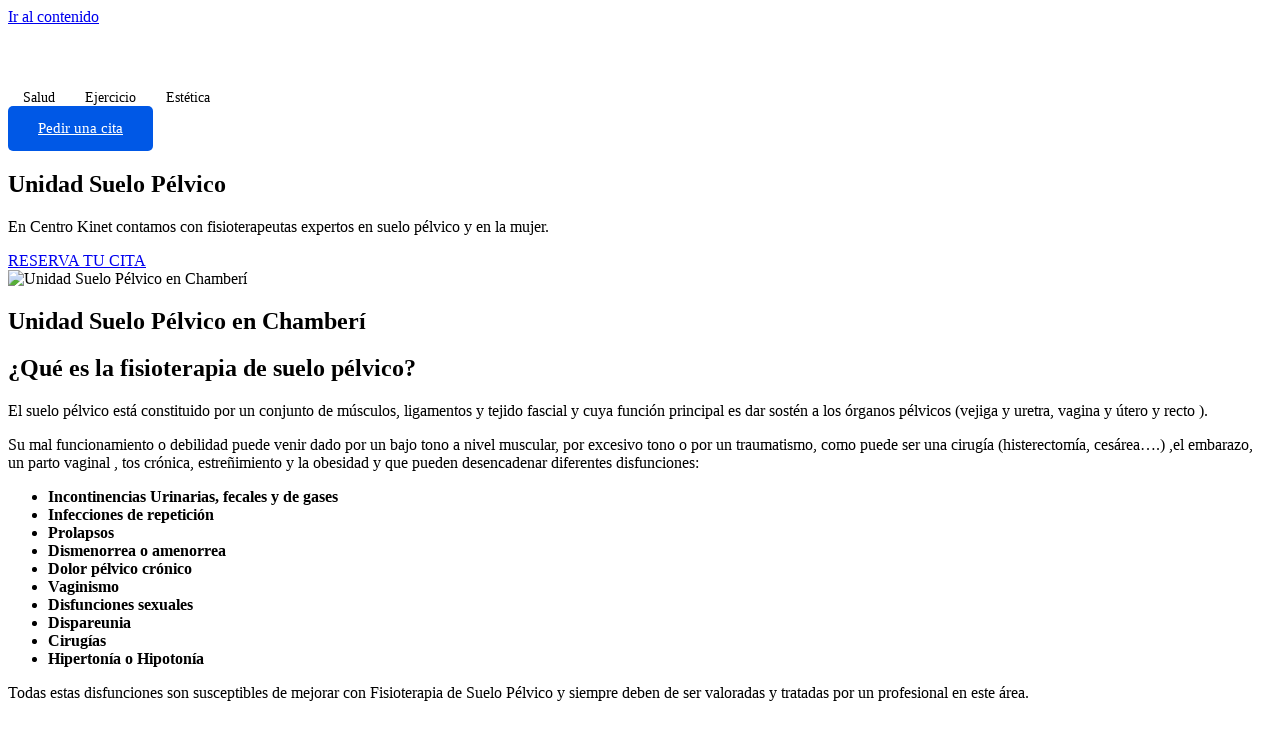

--- FILE ---
content_type: text/html; charset=UTF-8
request_url: https://centrokinet.es/fisioterapia-suelo-pelvico-chamberi/
body_size: 21871
content:
<!doctype html>
<html lang="es" prefix="og: https://ogp.me/ns#">
<head>
	<meta charset="UTF-8">
	<meta name="viewport" content="width=device-width, initial-scale=1">
	<link rel="profile" href="https://gmpg.org/xfn/11">
	
<!-- Optimización para motores de búsqueda de Rank Math -  https://rankmath.com/ -->
<title>Fisioterapia Suelo Pélvico en Chamberí | Centro Kinet Madrid</title>
<meta name="description" content="En Centro Kinet somos especialistas en fisioterapia de suelo pélvico en Chamberí. Tratamos incontinencia, dolor pélvico y disfunciones femeninas."/>
<meta name="robots" content="index, follow, max-snippet:-1, max-video-preview:-1, max-image-preview:large"/>
<link rel="canonical" href="https://centrokinet.es/fisioterapia-suelo-pelvico-chamberi/" />
<meta property="og:locale" content="es_ES" />
<meta property="og:type" content="article" />
<meta property="og:title" content="Fisioterapia Suelo Pélvico en Chamberí | Centro Kinet Madrid" />
<meta property="og:description" content="En Centro Kinet somos especialistas en fisioterapia de suelo pélvico en Chamberí. Tratamos incontinencia, dolor pélvico y disfunciones femeninas." />
<meta property="og:url" content="https://centrokinet.es/fisioterapia-suelo-pelvico-chamberi/" />
<meta property="og:site_name" content="Centrokinet" />
<meta property="og:updated_time" content="2025-11-05T08:38:25+00:00" />
<meta property="og:image" content="https://centrokinet.es/wp-content/uploads/2025/09/IMG_1046-1024x683.jpg" />
<meta property="og:image:secure_url" content="https://centrokinet.es/wp-content/uploads/2025/09/IMG_1046-1024x683.jpg" />
<meta property="og:image:alt" content="suelo pélvico" />
<meta name="twitter:card" content="summary_large_image" />
<meta name="twitter:title" content="Fisioterapia Suelo Pélvico en Chamberí | Centro Kinet Madrid" />
<meta name="twitter:description" content="En Centro Kinet somos especialistas en fisioterapia de suelo pélvico en Chamberí. Tratamos incontinencia, dolor pélvico y disfunciones femeninas." />
<meta name="twitter:image" content="https://centrokinet.es/wp-content/uploads/2025/09/IMG_1046-1024x683.jpg" />
<meta name="twitter:label1" content="Tiempo de lectura" />
<meta name="twitter:data1" content="Menos de un minuto" />
<script type="application/ld+json" class="rank-math-schema">{"@context":"https://schema.org","@graph":[{"@type":"Organization","@id":"https://centrokinet.es/#organization","name":"Centrokinet","url":"https://centrokinet.es","logo":{"@type":"ImageObject","@id":"https://centrokinet.es/#logo","url":"https://centrokinet.es/wp-content/uploads/2025/06/2-removebg-preview.png","contentUrl":"https://centrokinet.es/wp-content/uploads/2025/06/2-removebg-preview.png","caption":"Centrokinet","inLanguage":"es","width":"500","height":"500"}},{"@type":"WebSite","@id":"https://centrokinet.es/#website","url":"https://centrokinet.es","name":"Centrokinet","publisher":{"@id":"https://centrokinet.es/#organization"},"inLanguage":"es"},{"@type":"ImageObject","@id":"https://centrokinet.es/wp-content/uploads/2025/09/IMG_1046-1024x683.jpg","url":"https://centrokinet.es/wp-content/uploads/2025/09/IMG_1046-1024x683.jpg","width":"200","height":"200","inLanguage":"es"},{"@type":"BreadcrumbList","@id":"https://centrokinet.es/fisioterapia-suelo-pelvico-chamberi/#breadcrumb","itemListElement":[{"@type":"ListItem","position":"1","item":{"@id":"https://centrokinet.es","name":"Home"}},{"@type":"ListItem","position":"2","item":{"@id":"https://centrokinet.es/fisioterapia-suelo-pelvico-chamberi/","name":"Fisioterapia suelo p\u00e9lvico Chamber\u00ed"}}]},{"@type":"WebPage","@id":"https://centrokinet.es/fisioterapia-suelo-pelvico-chamberi/#webpage","url":"https://centrokinet.es/fisioterapia-suelo-pelvico-chamberi/","name":"Fisioterapia Suelo P\u00e9lvico en Chamber\u00ed | Centro Kinet Madrid","datePublished":"2025-09-12T07:53:06+00:00","dateModified":"2025-11-05T08:38:25+00:00","isPartOf":{"@id":"https://centrokinet.es/#website"},"primaryImageOfPage":{"@id":"https://centrokinet.es/wp-content/uploads/2025/09/IMG_1046-1024x683.jpg"},"inLanguage":"es","breadcrumb":{"@id":"https://centrokinet.es/fisioterapia-suelo-pelvico-chamberi/#breadcrumb"}},{"@type":"Service","name":"Fisioterapia Suelo P\u00e9lvico en Chamber\u00ed | Centro Kinet Madrid","description":"En Centro Kinet somos especialistas en fisioterapia de suelo p\u00e9lvico en Chamber\u00ed. Tratamos incontinencia, dolor p\u00e9lvico y disfunciones femeninas.","offers":{"@type":"Offer","availability":"InStock"},"image":{"@id":"https://centrokinet.es/wp-content/uploads/2025/09/IMG_1046-1024x683.jpg"},"@id":"https://centrokinet.es/fisioterapia-suelo-pelvico-chamberi/#schema-5103","mainEntityOfPage":{"@id":"https://centrokinet.es/fisioterapia-suelo-pelvico-chamberi/#webpage"}}]}</script>
<!-- /Plugin Rank Math WordPress SEO -->

<link rel='dns-prefetch' href='//www.googletagmanager.com' />
<link rel="alternate" type="application/rss+xml" title="Centrokinet &raquo; Feed" href="https://centrokinet.es/feed/" />
<link rel="alternate" type="application/rss+xml" title="Centrokinet &raquo; Feed de los comentarios" href="https://centrokinet.es/comments/feed/" />
<link rel="alternate" title="oEmbed (JSON)" type="application/json+oembed" href="https://centrokinet.es/wp-json/oembed/1.0/embed?url=https%3A%2F%2Fcentrokinet.es%2Ffisioterapia-suelo-pelvico-chamberi%2F" />
<link rel="alternate" title="oEmbed (XML)" type="text/xml+oembed" href="https://centrokinet.es/wp-json/oembed/1.0/embed?url=https%3A%2F%2Fcentrokinet.es%2Ffisioterapia-suelo-pelvico-chamberi%2F&#038;format=xml" />
<style id='wp-img-auto-sizes-contain-inline-css'>
img:is([sizes=auto i],[sizes^="auto," i]){contain-intrinsic-size:3000px 1500px}
/*# sourceURL=wp-img-auto-sizes-contain-inline-css */
</style>

<link rel='stylesheet' id='jkit-elements-main-css' href='https://centrokinet.es/wp-content/plugins/jeg-elementor-kit/assets/css/elements/main.css?ver=2.6.13' media='all' />
<style id='wp-emoji-styles-inline-css'>

	img.wp-smiley, img.emoji {
		display: inline !important;
		border: none !important;
		box-shadow: none !important;
		height: 1em !important;
		width: 1em !important;
		margin: 0 0.07em !important;
		vertical-align: -0.1em !important;
		background: none !important;
		padding: 0 !important;
	}
/*# sourceURL=wp-emoji-styles-inline-css */
</style>
<link rel='stylesheet' id='elementor-frontend-css' href='https://centrokinet.es/wp-content/plugins/elementor/assets/css/frontend.min.css?ver=3.29.2' media='all' />
<link rel='stylesheet' id='elementor-post-12-css' href='https://centrokinet.es/wp-content/uploads/elementor/css/post-12.css?ver=1767824637' media='all' />
<link rel='stylesheet' id='elementor-pro-css' href='https://centrokinet.es/wp-content/plugins/elementor-pro/assets/css/frontend.min.css?ver=3.19.0' media='all' />
<link rel='stylesheet' id='widget-heading-css' href='https://centrokinet.es/wp-content/plugins/elementor/assets/css/widget-heading.min.css?ver=3.29.2' media='all' />
<link rel='stylesheet' id='widget-image-css' href='https://centrokinet.es/wp-content/plugins/elementor/assets/css/widget-image.min.css?ver=3.29.2' media='all' />
<link rel='stylesheet' id='elementor-post-515-css' href='https://centrokinet.es/wp-content/uploads/elementor/css/post-515.css?ver=1767878886' media='all' />
<link rel='stylesheet' id='metform-ui-css' href='https://centrokinet.es/wp-content/plugins/metform/public/assets/css/metform-ui.css?ver=3.9.9' media='all' />
<link rel='stylesheet' id='metform-style-css' href='https://centrokinet.es/wp-content/plugins/metform/public/assets/css/style.css?ver=3.9.9' media='all' />
<link rel='stylesheet' id='cute-alert-css' href='https://centrokinet.es/wp-content/plugins/metform/public/assets/lib/cute-alert/style.css?ver=3.9.9' media='all' />
<link rel='stylesheet' id='text-editor-style-css' href='https://centrokinet.es/wp-content/plugins/metform/public/assets/css/text-editor.css?ver=3.9.9' media='all' />
<link rel='stylesheet' id='hello-elementor-css' href='https://centrokinet.es/wp-content/themes/hello-elementor/assets/css/reset.css?ver=3.4.4' media='all' />
<link rel='stylesheet' id='hello-elementor-theme-style-css' href='https://centrokinet.es/wp-content/themes/hello-elementor/assets/css/theme.css?ver=3.4.4' media='all' />
<link rel='stylesheet' id='hello-elementor-header-footer-css' href='https://centrokinet.es/wp-content/themes/hello-elementor/assets/css/header-footer.css?ver=3.4.4' media='all' />
<link rel='stylesheet' id='elementor-post-96-css' href='https://centrokinet.es/wp-content/uploads/elementor/css/post-96.css?ver=1767824639' media='all' />
<link rel='stylesheet' id='elementor-post-98-css' href='https://centrokinet.es/wp-content/uploads/elementor/css/post-98.css?ver=1768390141' media='all' />
<link rel='stylesheet' id='jquery-lazyloadxt-spinner-css-css' href='//centrokinet.es/wp-content/plugins/a3-lazy-load/assets/css/jquery.lazyloadxt.spinner.css?ver=6.9' media='all' />
<link rel='stylesheet' id='elementor-gf-local-syne-css' href='https://centrokinet.es/wp-content/uploads/elementor/google-fonts/css/syne.css?ver=1750241643' media='all' />
<link rel='stylesheet' id='elementor-gf-local-outfit-css' href='https://centrokinet.es/wp-content/uploads/elementor/google-fonts/css/outfit.css?ver=1750241645' media='all' />
<link rel='stylesheet' id='elementor-gf-local-nunito-css' href='https://centrokinet.es/wp-content/uploads/elementor/google-fonts/css/nunito.css?ver=1752575210' media='all' />
<link rel='stylesheet' id='elementor-icons-jkiticon-css' href='https://centrokinet.es/wp-content/plugins/jeg-elementor-kit/assets/fonts/jkiticon/jkiticon.css?ver=2.6.13' media='all' />
<script src="https://centrokinet.es/wp-includes/js/jquery/jquery.min.js?ver=3.7.1" id="jquery-core-js"></script>
<script src="https://centrokinet.es/wp-includes/js/jquery/jquery-migrate.min.js?ver=3.4.1" id="jquery-migrate-js"></script>

<!-- Fragmento de código de la etiqueta de Google (gtag.js) añadida por Site Kit -->
<!-- Fragmento de código de Google Analytics añadido por Site Kit -->
<script src="https://www.googletagmanager.com/gtag/js?id=G-7XYP029M3K" id="google_gtagjs-js" async></script>
<script id="google_gtagjs-js-after">
window.dataLayer = window.dataLayer || [];function gtag(){dataLayer.push(arguments);}
gtag("set","linker",{"domains":["centrokinet.es"]});
gtag("js", new Date());
gtag("set", "developer_id.dZTNiMT", true);
gtag("config", "G-7XYP029M3K");
 window._googlesitekit = window._googlesitekit || {}; window._googlesitekit.throttledEvents = []; window._googlesitekit.gtagEvent = (name, data) => { var key = JSON.stringify( { name, data } ); if ( !! window._googlesitekit.throttledEvents[ key ] ) { return; } window._googlesitekit.throttledEvents[ key ] = true; setTimeout( () => { delete window._googlesitekit.throttledEvents[ key ]; }, 5 ); gtag( "event", name, { ...data, event_source: "site-kit" } ); }; 
//# sourceURL=google_gtagjs-js-after
</script>
<link rel="https://api.w.org/" href="https://centrokinet.es/wp-json/" /><link rel="alternate" title="JSON" type="application/json" href="https://centrokinet.es/wp-json/wp/v2/pages/515" /><link rel="EditURI" type="application/rsd+xml" title="RSD" href="https://centrokinet.es/xmlrpc.php?rsd" />
<meta name="generator" content="WordPress 6.9" />
<link rel='shortlink' href='https://centrokinet.es/?p=515' />
<meta name="generator" content="Site Kit by Google 1.165.0" /><meta name="generator" content="Elementor 3.29.2; features: e_font_icon_svg, additional_custom_breakpoints, e_local_google_fonts, e_element_cache; settings: css_print_method-external, google_font-enabled, font_display-swap">
			<style>
				.e-con.e-parent:nth-of-type(n+4):not(.e-lazyloaded):not(.e-no-lazyload),
				.e-con.e-parent:nth-of-type(n+4):not(.e-lazyloaded):not(.e-no-lazyload) * {
					background-image: none !important;
				}
				@media screen and (max-height: 1024px) {
					.e-con.e-parent:nth-of-type(n+3):not(.e-lazyloaded):not(.e-no-lazyload),
					.e-con.e-parent:nth-of-type(n+3):not(.e-lazyloaded):not(.e-no-lazyload) * {
						background-image: none !important;
					}
				}
				@media screen and (max-height: 640px) {
					.e-con.e-parent:nth-of-type(n+2):not(.e-lazyloaded):not(.e-no-lazyload),
					.e-con.e-parent:nth-of-type(n+2):not(.e-lazyloaded):not(.e-no-lazyload) * {
						background-image: none !important;
					}
				}
			</style>
			<link rel="icon" href="https://centrokinet.es/wp-content/uploads/2025/06/cropped-1-removebg-preview-32x32.png" sizes="32x32" />
<link rel="icon" href="https://centrokinet.es/wp-content/uploads/2025/06/cropped-1-removebg-preview-192x192.png" sizes="192x192" />
<link rel="apple-touch-icon" href="https://centrokinet.es/wp-content/uploads/2025/06/cropped-1-removebg-preview-180x180.png" />
<meta name="msapplication-TileImage" content="https://centrokinet.es/wp-content/uploads/2025/06/cropped-1-removebg-preview-270x270.png" />
		<style id="wp-custom-css">
			

		</style>
		<style id='global-styles-inline-css'>
:root{--wp--preset--aspect-ratio--square: 1;--wp--preset--aspect-ratio--4-3: 4/3;--wp--preset--aspect-ratio--3-4: 3/4;--wp--preset--aspect-ratio--3-2: 3/2;--wp--preset--aspect-ratio--2-3: 2/3;--wp--preset--aspect-ratio--16-9: 16/9;--wp--preset--aspect-ratio--9-16: 9/16;--wp--preset--color--black: #000000;--wp--preset--color--cyan-bluish-gray: #abb8c3;--wp--preset--color--white: #ffffff;--wp--preset--color--pale-pink: #f78da7;--wp--preset--color--vivid-red: #cf2e2e;--wp--preset--color--luminous-vivid-orange: #ff6900;--wp--preset--color--luminous-vivid-amber: #fcb900;--wp--preset--color--light-green-cyan: #7bdcb5;--wp--preset--color--vivid-green-cyan: #00d084;--wp--preset--color--pale-cyan-blue: #8ed1fc;--wp--preset--color--vivid-cyan-blue: #0693e3;--wp--preset--color--vivid-purple: #9b51e0;--wp--preset--gradient--vivid-cyan-blue-to-vivid-purple: linear-gradient(135deg,rgb(6,147,227) 0%,rgb(155,81,224) 100%);--wp--preset--gradient--light-green-cyan-to-vivid-green-cyan: linear-gradient(135deg,rgb(122,220,180) 0%,rgb(0,208,130) 100%);--wp--preset--gradient--luminous-vivid-amber-to-luminous-vivid-orange: linear-gradient(135deg,rgb(252,185,0) 0%,rgb(255,105,0) 100%);--wp--preset--gradient--luminous-vivid-orange-to-vivid-red: linear-gradient(135deg,rgb(255,105,0) 0%,rgb(207,46,46) 100%);--wp--preset--gradient--very-light-gray-to-cyan-bluish-gray: linear-gradient(135deg,rgb(238,238,238) 0%,rgb(169,184,195) 100%);--wp--preset--gradient--cool-to-warm-spectrum: linear-gradient(135deg,rgb(74,234,220) 0%,rgb(151,120,209) 20%,rgb(207,42,186) 40%,rgb(238,44,130) 60%,rgb(251,105,98) 80%,rgb(254,248,76) 100%);--wp--preset--gradient--blush-light-purple: linear-gradient(135deg,rgb(255,206,236) 0%,rgb(152,150,240) 100%);--wp--preset--gradient--blush-bordeaux: linear-gradient(135deg,rgb(254,205,165) 0%,rgb(254,45,45) 50%,rgb(107,0,62) 100%);--wp--preset--gradient--luminous-dusk: linear-gradient(135deg,rgb(255,203,112) 0%,rgb(199,81,192) 50%,rgb(65,88,208) 100%);--wp--preset--gradient--pale-ocean: linear-gradient(135deg,rgb(255,245,203) 0%,rgb(182,227,212) 50%,rgb(51,167,181) 100%);--wp--preset--gradient--electric-grass: linear-gradient(135deg,rgb(202,248,128) 0%,rgb(113,206,126) 100%);--wp--preset--gradient--midnight: linear-gradient(135deg,rgb(2,3,129) 0%,rgb(40,116,252) 100%);--wp--preset--font-size--small: 13px;--wp--preset--font-size--medium: 20px;--wp--preset--font-size--large: 36px;--wp--preset--font-size--x-large: 42px;--wp--preset--spacing--20: 0.44rem;--wp--preset--spacing--30: 0.67rem;--wp--preset--spacing--40: 1rem;--wp--preset--spacing--50: 1.5rem;--wp--preset--spacing--60: 2.25rem;--wp--preset--spacing--70: 3.38rem;--wp--preset--spacing--80: 5.06rem;--wp--preset--shadow--natural: 6px 6px 9px rgba(0, 0, 0, 0.2);--wp--preset--shadow--deep: 12px 12px 50px rgba(0, 0, 0, 0.4);--wp--preset--shadow--sharp: 6px 6px 0px rgba(0, 0, 0, 0.2);--wp--preset--shadow--outlined: 6px 6px 0px -3px rgb(255, 255, 255), 6px 6px rgb(0, 0, 0);--wp--preset--shadow--crisp: 6px 6px 0px rgb(0, 0, 0);}:root { --wp--style--global--content-size: 800px;--wp--style--global--wide-size: 1200px; }:where(body) { margin: 0; }.wp-site-blocks > .alignleft { float: left; margin-right: 2em; }.wp-site-blocks > .alignright { float: right; margin-left: 2em; }.wp-site-blocks > .aligncenter { justify-content: center; margin-left: auto; margin-right: auto; }:where(.wp-site-blocks) > * { margin-block-start: 24px; margin-block-end: 0; }:where(.wp-site-blocks) > :first-child { margin-block-start: 0; }:where(.wp-site-blocks) > :last-child { margin-block-end: 0; }:root { --wp--style--block-gap: 24px; }:root :where(.is-layout-flow) > :first-child{margin-block-start: 0;}:root :where(.is-layout-flow) > :last-child{margin-block-end: 0;}:root :where(.is-layout-flow) > *{margin-block-start: 24px;margin-block-end: 0;}:root :where(.is-layout-constrained) > :first-child{margin-block-start: 0;}:root :where(.is-layout-constrained) > :last-child{margin-block-end: 0;}:root :where(.is-layout-constrained) > *{margin-block-start: 24px;margin-block-end: 0;}:root :where(.is-layout-flex){gap: 24px;}:root :where(.is-layout-grid){gap: 24px;}.is-layout-flow > .alignleft{float: left;margin-inline-start: 0;margin-inline-end: 2em;}.is-layout-flow > .alignright{float: right;margin-inline-start: 2em;margin-inline-end: 0;}.is-layout-flow > .aligncenter{margin-left: auto !important;margin-right: auto !important;}.is-layout-constrained > .alignleft{float: left;margin-inline-start: 0;margin-inline-end: 2em;}.is-layout-constrained > .alignright{float: right;margin-inline-start: 2em;margin-inline-end: 0;}.is-layout-constrained > .aligncenter{margin-left: auto !important;margin-right: auto !important;}.is-layout-constrained > :where(:not(.alignleft):not(.alignright):not(.alignfull)){max-width: var(--wp--style--global--content-size);margin-left: auto !important;margin-right: auto !important;}.is-layout-constrained > .alignwide{max-width: var(--wp--style--global--wide-size);}body .is-layout-flex{display: flex;}.is-layout-flex{flex-wrap: wrap;align-items: center;}.is-layout-flex > :is(*, div){margin: 0;}body .is-layout-grid{display: grid;}.is-layout-grid > :is(*, div){margin: 0;}body{padding-top: 0px;padding-right: 0px;padding-bottom: 0px;padding-left: 0px;}a:where(:not(.wp-element-button)){text-decoration: underline;}:root :where(.wp-element-button, .wp-block-button__link){background-color: #32373c;border-width: 0;color: #fff;font-family: inherit;font-size: inherit;font-style: inherit;font-weight: inherit;letter-spacing: inherit;line-height: inherit;padding-top: calc(0.667em + 2px);padding-right: calc(1.333em + 2px);padding-bottom: calc(0.667em + 2px);padding-left: calc(1.333em + 2px);text-decoration: none;text-transform: inherit;}.has-black-color{color: var(--wp--preset--color--black) !important;}.has-cyan-bluish-gray-color{color: var(--wp--preset--color--cyan-bluish-gray) !important;}.has-white-color{color: var(--wp--preset--color--white) !important;}.has-pale-pink-color{color: var(--wp--preset--color--pale-pink) !important;}.has-vivid-red-color{color: var(--wp--preset--color--vivid-red) !important;}.has-luminous-vivid-orange-color{color: var(--wp--preset--color--luminous-vivid-orange) !important;}.has-luminous-vivid-amber-color{color: var(--wp--preset--color--luminous-vivid-amber) !important;}.has-light-green-cyan-color{color: var(--wp--preset--color--light-green-cyan) !important;}.has-vivid-green-cyan-color{color: var(--wp--preset--color--vivid-green-cyan) !important;}.has-pale-cyan-blue-color{color: var(--wp--preset--color--pale-cyan-blue) !important;}.has-vivid-cyan-blue-color{color: var(--wp--preset--color--vivid-cyan-blue) !important;}.has-vivid-purple-color{color: var(--wp--preset--color--vivid-purple) !important;}.has-black-background-color{background-color: var(--wp--preset--color--black) !important;}.has-cyan-bluish-gray-background-color{background-color: var(--wp--preset--color--cyan-bluish-gray) !important;}.has-white-background-color{background-color: var(--wp--preset--color--white) !important;}.has-pale-pink-background-color{background-color: var(--wp--preset--color--pale-pink) !important;}.has-vivid-red-background-color{background-color: var(--wp--preset--color--vivid-red) !important;}.has-luminous-vivid-orange-background-color{background-color: var(--wp--preset--color--luminous-vivid-orange) !important;}.has-luminous-vivid-amber-background-color{background-color: var(--wp--preset--color--luminous-vivid-amber) !important;}.has-light-green-cyan-background-color{background-color: var(--wp--preset--color--light-green-cyan) !important;}.has-vivid-green-cyan-background-color{background-color: var(--wp--preset--color--vivid-green-cyan) !important;}.has-pale-cyan-blue-background-color{background-color: var(--wp--preset--color--pale-cyan-blue) !important;}.has-vivid-cyan-blue-background-color{background-color: var(--wp--preset--color--vivid-cyan-blue) !important;}.has-vivid-purple-background-color{background-color: var(--wp--preset--color--vivid-purple) !important;}.has-black-border-color{border-color: var(--wp--preset--color--black) !important;}.has-cyan-bluish-gray-border-color{border-color: var(--wp--preset--color--cyan-bluish-gray) !important;}.has-white-border-color{border-color: var(--wp--preset--color--white) !important;}.has-pale-pink-border-color{border-color: var(--wp--preset--color--pale-pink) !important;}.has-vivid-red-border-color{border-color: var(--wp--preset--color--vivid-red) !important;}.has-luminous-vivid-orange-border-color{border-color: var(--wp--preset--color--luminous-vivid-orange) !important;}.has-luminous-vivid-amber-border-color{border-color: var(--wp--preset--color--luminous-vivid-amber) !important;}.has-light-green-cyan-border-color{border-color: var(--wp--preset--color--light-green-cyan) !important;}.has-vivid-green-cyan-border-color{border-color: var(--wp--preset--color--vivid-green-cyan) !important;}.has-pale-cyan-blue-border-color{border-color: var(--wp--preset--color--pale-cyan-blue) !important;}.has-vivid-cyan-blue-border-color{border-color: var(--wp--preset--color--vivid-cyan-blue) !important;}.has-vivid-purple-border-color{border-color: var(--wp--preset--color--vivid-purple) !important;}.has-vivid-cyan-blue-to-vivid-purple-gradient-background{background: var(--wp--preset--gradient--vivid-cyan-blue-to-vivid-purple) !important;}.has-light-green-cyan-to-vivid-green-cyan-gradient-background{background: var(--wp--preset--gradient--light-green-cyan-to-vivid-green-cyan) !important;}.has-luminous-vivid-amber-to-luminous-vivid-orange-gradient-background{background: var(--wp--preset--gradient--luminous-vivid-amber-to-luminous-vivid-orange) !important;}.has-luminous-vivid-orange-to-vivid-red-gradient-background{background: var(--wp--preset--gradient--luminous-vivid-orange-to-vivid-red) !important;}.has-very-light-gray-to-cyan-bluish-gray-gradient-background{background: var(--wp--preset--gradient--very-light-gray-to-cyan-bluish-gray) !important;}.has-cool-to-warm-spectrum-gradient-background{background: var(--wp--preset--gradient--cool-to-warm-spectrum) !important;}.has-blush-light-purple-gradient-background{background: var(--wp--preset--gradient--blush-light-purple) !important;}.has-blush-bordeaux-gradient-background{background: var(--wp--preset--gradient--blush-bordeaux) !important;}.has-luminous-dusk-gradient-background{background: var(--wp--preset--gradient--luminous-dusk) !important;}.has-pale-ocean-gradient-background{background: var(--wp--preset--gradient--pale-ocean) !important;}.has-electric-grass-gradient-background{background: var(--wp--preset--gradient--electric-grass) !important;}.has-midnight-gradient-background{background: var(--wp--preset--gradient--midnight) !important;}.has-small-font-size{font-size: var(--wp--preset--font-size--small) !important;}.has-medium-font-size{font-size: var(--wp--preset--font-size--medium) !important;}.has-large-font-size{font-size: var(--wp--preset--font-size--large) !important;}.has-x-large-font-size{font-size: var(--wp--preset--font-size--x-large) !important;}
/*# sourceURL=global-styles-inline-css */
</style>
<link rel='stylesheet' id='jeg-dynamic-style-css' href='https://centrokinet.es/wp-content/plugins/jeg-elementor-kit/lib/jeg-framework/assets/css/jeg-dynamic-styles.css?ver=1.3.0' media='all' />
<link rel='stylesheet' id='font-awesome-5-all-css' href='https://centrokinet.es/wp-content/plugins/elementor/assets/lib/font-awesome/css/all.min.css?ver=3.29.2' media='all' />
<link rel='stylesheet' id='font-awesome-4-shim-css' href='https://centrokinet.es/wp-content/plugins/elementor/assets/lib/font-awesome/css/v4-shims.min.css?ver=3.29.2' media='all' />
<link rel='stylesheet' id='elementor-post-518-css' href='https://centrokinet.es/wp-content/uploads/elementor/css/post-518.css?ver=1767826476' media='all' />
<link rel='stylesheet' id='widget-social-icons-css' href='https://centrokinet.es/wp-content/plugins/elementor/assets/css/widget-social-icons.min.css?ver=3.29.2' media='all' />
<link rel='stylesheet' id='e-apple-webkit-css' href='https://centrokinet.es/wp-content/plugins/elementor/assets/css/conditionals/apple-webkit.min.css?ver=3.29.2' media='all' />
<link rel='stylesheet' id='widget-icon-list-css' href='https://centrokinet.es/wp-content/plugins/elementor/assets/css/widget-icon-list.min.css?ver=3.29.2' media='all' />
</head>
<body class="wp-singular page-template page-template-elementor_header_footer page page-id-515 wp-embed-responsive wp-theme-hello-elementor jkit-color-scheme hello-elementor-default elementor-default elementor-template-full-width elementor-kit-12 elementor-page elementor-page-515">


<a class="skip-link screen-reader-text" href="#content">Ir al contenido</a>

		<div data-elementor-type="header" data-elementor-id="96" class="elementor elementor-96 elementor-location-header" data-elementor-post-type="elementor_library">
			<div class="elementor-element elementor-element-9bec2b9 jkit-sticky-element--enabled jkit-sticky-element-on--up e-flex e-con-boxed jkit-sticky-position--sticky e-con e-parent" data-id="9bec2b9" data-element_type="container" data-settings="{&quot;animation&quot;:&quot;none&quot;,&quot;jkit_sticky_device&quot;:&quot;desktop&quot;,&quot;jkit_sticky_bottom_position&quot;:{&quot;unit&quot;:&quot;px&quot;,&quot;size&quot;:0,&quot;sizes&quot;:[]}}">
					<div class="e-con-inner">
		<div class="elementor-element elementor-element-4414462 e-con-full e-flex e-con e-child" data-id="4414462" data-element_type="container">
				<div class="elementor-element elementor-element-7caf8e0 elementor-widget__width-initial logo-normal elementor-widget elementor-widget-image" data-id="7caf8e0" data-element_type="widget" data-widget_type="image.default">
				<div class="elementor-widget-container">
																<a href="https://centrokinet.es/">
							<img fetchpriority="high" width="1563" height="1563" src="https://centrokinet.es/wp-content/uploads/2025/06/kinet.png" class="attachment-full size-full wp-image-378" alt="" decoding="async" srcset="https://centrokinet.es/wp-content/uploads/2025/06/kinet.png 1563w, https://centrokinet.es/wp-content/uploads/2025/06/kinet-300x300.png 300w, https://centrokinet.es/wp-content/uploads/2025/06/kinet-1024x1024.png 1024w, https://centrokinet.es/wp-content/uploads/2025/06/kinet-150x150.png 150w, https://centrokinet.es/wp-content/uploads/2025/06/kinet-768x768.png 768w, https://centrokinet.es/wp-content/uploads/2025/06/kinet-1536x1536.png 1536w" sizes="(max-width: 1563px) 100vw, 1563px" />								</a>
															</div>
				</div>
				</div>
		<div class="elementor-element elementor-element-b51062d e-con-full e-flex e-con e-child" data-id="b51062d" data-element_type="container">
				<div class="elementor-element elementor-element-ad19762 header-burger elementor-widget elementor-widget-jkit_nav_menu" data-id="ad19762" data-element_type="widget" data-widget_type="jkit_nav_menu.default">
				<div class="elementor-widget-container">
					<div  class="jeg-elementor-kit jkit-nav-menu break-point-tablet submenu-click-title jeg_module_515__697188a0e11d6"  data-item-indicator="&lt;i aria-hidden=&quot;true&quot; class=&quot;jki jki-down-arrow1-light&quot;&gt;&lt;/i&gt;"><button aria-label="open-menu" class="jkit-hamburger-menu"><i aria-hidden="true" class="jki jki-bars-solid"></i></button>
        <div class="jkit-menu-wrapper"><div class="jkit-menu-container"><ul id="menu-menu-principal" class="jkit-menu jkit-menu-direction-flex jkit-submenu-position-top"><li id="menu-item-195" class="menu-item menu-item-type-custom menu-item-object-custom current-menu-ancestor current-menu-parent menu-item-has-children menu-item-195"><a href="#">Salud</a>
<ul class="sub-menu">
	<li id="menu-item-466" class="menu-item menu-item-type-custom menu-item-object-custom menu-item-has-children menu-item-466"><a href="#">Fisioterapia</a>
	<ul class="sub-menu">
		<li id="menu-item-871" class="menu-item menu-item-type-post_type menu-item-object-page menu-item-871"><a href="https://centrokinet.es/tercarterapia-chamberi/">Tercarterapia</a></li>
		<li id="menu-item-615" class="menu-item menu-item-type-post_type menu-item-object-page menu-item-615"><a href="https://centrokinet.es/fisioterapia-invasiva/">Técnicas invasivas Chamberí</a></li>
		<li id="menu-item-616" class="menu-item menu-item-type-post_type menu-item-object-page menu-item-616"><a href="https://centrokinet.es/ejercicio-terapeutico-chamberi/">Ejercicio terapéutico Chamberí</a></li>
		<li id="menu-item-870" class="menu-item menu-item-type-post_type menu-item-object-page menu-item-870"><a href="https://centrokinet.es/atm-y-cefaleas-chamberi/">ATM y cefaleas</a></li>
		<li id="menu-item-617" class="menu-item menu-item-type-post_type menu-item-object-page menu-item-617"><a href="https://centrokinet.es/osteopatia-pediatrica/">Osteopatía pediátrica Chamberí</a></li>
	</ul>
</li>
	<li id="menu-item-618" class="menu-item menu-item-type-post_type menu-item-object-page current-menu-item page_item page-item-515 current_page_item menu-item-has-children menu-item-618"><a href="https://centrokinet.es/fisioterapia-suelo-pelvico-chamberi/" aria-current="page">Unidad de suelo pélvico</a>
	<ul class="sub-menu">
		<li id="menu-item-619" class="menu-item menu-item-type-post_type menu-item-object-page menu-item-619"><a href="https://centrokinet.es/fisioterapia-en-embarazo-y-postparto/">Embarazo y postparto Chamberí</a></li>
		<li id="menu-item-620" class="menu-item menu-item-type-post_type menu-item-object-page menu-item-620"><a href="https://centrokinet.es/dolor-pelvico-cronico/">Dolor pélvico crónico Chamberí</a></li>
		<li id="menu-item-621" class="menu-item menu-item-type-post_type menu-item-object-page menu-item-621"><a href="https://centrokinet.es/diastasis-abdominal/">Diástasis abdominal Chamberí</a></li>
		<li id="menu-item-869" class="menu-item menu-item-type-post_type menu-item-object-page menu-item-869"><a href="https://centrokinet.es/incontinencia-urinaria-y-fecal-chamberi/">Incontinencia urinaria y fecal</a></li>
		<li id="menu-item-868" class="menu-item menu-item-type-post_type menu-item-object-page menu-item-868"><a href="https://centrokinet.es/prolapsos-chamberi/">Prolapsos Chamberí</a></li>
	</ul>
</li>
</ul>
</li>
<li id="menu-item-196" class="menu-item menu-item-type-custom menu-item-object-custom menu-item-has-children menu-item-196"><a href="#">Ejercicio</a>
<ul class="sub-menu">
	<li id="menu-item-622" class="menu-item menu-item-type-post_type menu-item-object-page menu-item-has-children menu-item-622"><a href="https://centrokinet.es/pilates-chamberi/">Pilates Chamberí</a>
	<ul class="sub-menu">
		<li id="menu-item-479" class="menu-item menu-item-type-custom menu-item-object-custom menu-item-479"><a href="https://centrokinet.es/pilates-chamberi/#clases">Grupal</a></li>
		<li id="menu-item-480" class="menu-item menu-item-type-custom menu-item-object-custom menu-item-480"><a href="https://centrokinet.es/pilates-chamberi/#clases">Privado</a></li>
		<li id="menu-item-481" class="menu-item menu-item-type-custom menu-item-object-custom menu-item-481"><a href="https://centrokinet.es/pilates-chamberi/#clases">Embarazo</a></li>
	</ul>
</li>
	<li id="menu-item-482" class="menu-item menu-item-type-custom menu-item-object-custom menu-item-482"><a href="https://centrokinet.es/pilates-chamberi/#funcional">Ejercicio funcional Chamberí</a></li>
	<li id="menu-item-629" class="menu-item menu-item-type-post_type menu-item-object-page menu-item-629"><a href="https://centrokinet.es/ejercicio-embarazo-chamberi/">Ejercicio en embarazo Chamberí</a></li>
</ul>
</li>
<li id="menu-item-688" class="menu-item menu-item-type-post_type menu-item-object-page menu-item-has-children menu-item-688"><a href="https://centrokinet.es/fisioterapia-estetica-chamberi/">Estética</a>
<ul class="sub-menu">
	<li id="menu-item-484" class="menu-item menu-item-type-custom menu-item-object-custom menu-item-has-children menu-item-484"><a href="#">Corporal</a>
	<ul class="sub-menu">
		<li id="menu-item-664" class="menu-item menu-item-type-post_type menu-item-object-page menu-item-664"><a href="https://centrokinet.es/lpg-chamberi/">LPG Chamberí</a></li>
		<li id="menu-item-663" class="menu-item menu-item-type-post_type menu-item-object-page menu-item-663"><a href="https://centrokinet.es/radiofrecuencia-chamberi/">Radiofrecuencia Chamberí</a></li>
		<li id="menu-item-867" class="menu-item menu-item-type-post_type menu-item-object-page menu-item-867"><a href="https://centrokinet.es/maderoterapia-chamberi/">Maderoterapia Chamberí</a></li>
		<li id="menu-item-662" class="menu-item menu-item-type-post_type menu-item-object-page menu-item-662"><a href="https://centrokinet.es/drenaje-linfatico/">Drenaje Linfático Chamberí</a></li>
	</ul>
</li>
	<li id="menu-item-489" class="menu-item menu-item-type-custom menu-item-object-custom menu-item-has-children menu-item-489"><a href="#">Facial</a>
	<ul class="sub-menu">
		<li id="menu-item-666" class="menu-item menu-item-type-post_type menu-item-object-page menu-item-666"><a href="https://centrokinet.es/radiofrecuencia-chamberi/">Radiofrecuencia Chamberí</a></li>
	</ul>
</li>
	<li id="menu-item-492" class="menu-item menu-item-type-custom menu-item-object-custom menu-item-has-children menu-item-492"><a href="#">Embarazo</a>
	<ul class="sub-menu">
		<li id="menu-item-665" class="menu-item menu-item-type-post_type menu-item-object-page menu-item-665"><a href="https://centrokinet.es/lpg-chamberi/">LPG Chamberí</a></li>
	</ul>
</li>
</ul>
</li>
</ul></div>
            <div class="jkit-nav-identity-panel">
                <div class="jkit-nav-site-title"><a href="https://centrokinet.es" class="jkit-nav-logo" aria-label="Home Link"><img width="512" height="512" src="https://centrokinet.es/wp-content/uploads/2025/06/cropped-1-removebg-preview.png" class="attachment-full size-full" alt="" decoding="async" srcset="https://centrokinet.es/wp-content/uploads/2025/06/cropped-1-removebg-preview.png 512w, https://centrokinet.es/wp-content/uploads/2025/06/cropped-1-removebg-preview-300x300.png 300w, https://centrokinet.es/wp-content/uploads/2025/06/cropped-1-removebg-preview-150x150.png 150w, https://centrokinet.es/wp-content/uploads/2025/06/cropped-1-removebg-preview-270x270.png 270w, https://centrokinet.es/wp-content/uploads/2025/06/cropped-1-removebg-preview-192x192.png 192w, https://centrokinet.es/wp-content/uploads/2025/06/cropped-1-removebg-preview-180x180.png 180w, https://centrokinet.es/wp-content/uploads/2025/06/cropped-1-removebg-preview-32x32.png 32w" sizes="(max-width: 512px) 100vw, 512px" /></a></div>
                <button aria-label="close-menu" class="jkit-close-menu"><i aria-hidden="true" class="jki jki-times-solid"></i></button>
            </div>
        </div>
        <div class="jkit-overlay"></div></div>				</div>
				</div>
				</div>
		<div class="elementor-element elementor-element-2902b9b e-con-full e-flex e-con e-child" data-id="2902b9b" data-element_type="container">
				<div class="elementor-element elementor-element-2dfdc41 elementor-widget__width-auto elementor-hidden-mobile elementor-widget elementor-widget-jkit_button" data-id="2dfdc41" data-element_type="widget" data-widget_type="jkit_button.default">
				<div class="elementor-widget-container">
					<div  class="jeg-elementor-kit jkit-button header-cta icon-position-before jeg_module_515_1_697188a0eb673" ><a href="https://web.timp.pro/home/1021/branch_building#/home/1021/branch_building" class="jkit-button-wrapper">Pedir una cita</a></div>				</div>
				</div>
				</div>
					</div>
				</div>
				</div>
				<div data-elementor-type="wp-page" data-elementor-id="515" class="elementor elementor-515" data-elementor-post-type="page">
						<section class="elementor-section elementor-top-section elementor-element elementor-element-2ce9066 elementor-section-boxed elementor-section-height-default elementor-section-height-default" data-id="2ce9066" data-element_type="section" data-settings="{&quot;background_background&quot;:&quot;classic&quot;}">
							<div class="elementor-background-overlay"></div>
							<div class="elementor-container elementor-column-gap-default">
					<div class="elementor-column elementor-col-100 elementor-top-column elementor-element elementor-element-46e65d8" data-id="46e65d8" data-element_type="column">
			<div class="elementor-widget-wrap elementor-element-populated">
						<div class="elementor-element elementor-element-b7dbf9b elementor-widget elementor-widget-heading" data-id="b7dbf9b" data-element_type="widget" data-widget_type="heading.default">
				<div class="elementor-widget-container">
					<h2 class="elementor-heading-title elementor-size-default">Unidad Suelo Pélvico </h2>				</div>
				</div>
				<div class="elementor-element elementor-element-d8d157e elementor-widget elementor-widget-text-editor" data-id="d8d157e" data-element_type="widget" data-widget_type="text-editor.default">
				<div class="elementor-widget-container">
									<p>En Centro Kinet contamos con fisioterapeutas expertos en suelo pélvico y en la mujer.</p>								</div>
				</div>
				<div class="elementor-element elementor-element-41fa4d6 elementor-align-center elementor-widget elementor-widget-button" data-id="41fa4d6" data-element_type="widget" data-widget_type="button.default">
				<div class="elementor-widget-container">
									<div class="elementor-button-wrapper">
					<a class="elementor-button elementor-button-link elementor-size-sm" href="https://web.timp.pro/home/1021/branch_building#/home/1021/branch_building" target="_blank" rel="noopener">
						<span class="elementor-button-content-wrapper">
									<span class="elementor-button-text">RESERVA TU CITA</span>
					</span>
					</a>
				</div>
								</div>
				</div>
					</div>
		</div>
					</div>
		</section>
				<section class="elementor-section elementor-top-section elementor-element elementor-element-29a5f8d elementor-section-content-middle elementor-reverse-tablet elementor-reverse-mobile elementor-section-boxed elementor-section-height-default elementor-section-height-default" data-id="29a5f8d" data-element_type="section" data-settings="{&quot;background_background&quot;:&quot;gradient&quot;}">
						<div class="elementor-container elementor-column-gap-wide">
					<div class="elementor-column elementor-col-50 elementor-top-column elementor-element elementor-element-0d2c1eb" data-id="0d2c1eb" data-element_type="column" data-settings="{&quot;background_background&quot;:&quot;classic&quot;}">
			<div class="elementor-widget-wrap elementor-element-populated">
						<div class="elementor-element elementor-element-d0adede elementor-widget elementor-widget-image" data-id="d0adede" data-element_type="widget" data-widget_type="image.default">
				<div class="elementor-widget-container">
															<img decoding="async" width="800" height="534" src="//centrokinet.es/wp-content/plugins/a3-lazy-load/assets/images/lazy_placeholder.gif" data-lazy-type="image" data-src="https://centrokinet.es/wp-content/uploads/2025/09/IMG_1046-1024x683.jpg" class="lazy lazy-hidden attachment-large size-large wp-image-517" alt="Unidad Suelo Pélvico en Chamberí" srcset="" data-srcset="https://centrokinet.es/wp-content/uploads/2025/09/IMG_1046-1024x683.jpg 1024w, https://centrokinet.es/wp-content/uploads/2025/09/IMG_1046-300x200.jpg 300w, https://centrokinet.es/wp-content/uploads/2025/09/IMG_1046-768x512.jpg 768w, https://centrokinet.es/wp-content/uploads/2025/09/IMG_1046-1536x1024.jpg 1536w, https://centrokinet.es/wp-content/uploads/2025/09/IMG_1046-2048x1365.jpg 2048w" sizes="(max-width: 800px) 100vw, 800px" title="Fisioterapia suelo pélvico Chamberí 1"><noscript><img decoding="async" width="800" height="534" src="https://centrokinet.es/wp-content/uploads/2025/09/IMG_1046-1024x683.jpg" class="attachment-large size-large wp-image-517" alt="Unidad Suelo Pélvico en Chamberí" srcset="https://centrokinet.es/wp-content/uploads/2025/09/IMG_1046-1024x683.jpg 1024w, https://centrokinet.es/wp-content/uploads/2025/09/IMG_1046-300x200.jpg 300w, https://centrokinet.es/wp-content/uploads/2025/09/IMG_1046-768x512.jpg 768w, https://centrokinet.es/wp-content/uploads/2025/09/IMG_1046-1536x1024.jpg 1536w, https://centrokinet.es/wp-content/uploads/2025/09/IMG_1046-2048x1365.jpg 2048w" sizes="(max-width: 800px) 100vw, 800px" title="Fisioterapia suelo pélvico Chamberí 1"></noscript>															</div>
				</div>
					</div>
		</div>
				<div class="elementor-column elementor-col-50 elementor-top-column elementor-element elementor-element-2859c9e" data-id="2859c9e" data-element_type="column">
			<div class="elementor-widget-wrap elementor-element-populated">
						<div class="elementor-element elementor-element-e33df03 elementor-widget elementor-widget-heading" data-id="e33df03" data-element_type="widget" data-widget_type="heading.default">
				<div class="elementor-widget-container">
					<h1 class="elementor-heading-title elementor-size-default">Unidad Suelo Pélvico en Chamberí</h1>				</div>
				</div>
				<div class="elementor-element elementor-element-92e2386 elementor-widget elementor-widget-heading" data-id="92e2386" data-element_type="widget" data-widget_type="heading.default">
				<div class="elementor-widget-container">
					<h2 class="elementor-heading-title elementor-size-default">¿Qué es la fisioterapia de suelo pélvico?</h2>				</div>
				</div>
				<div class="elementor-element elementor-element-3fae4be elementor-widget elementor-widget-text-editor" data-id="3fae4be" data-element_type="widget" data-widget_type="text-editor.default">
				<div class="elementor-widget-container">
									<p>El suelo pélvico está constituido por un conjunto de músculos, ligamentos y tejido fascial y cuya función principal es dar sostén a los órganos pélvicos (vejiga y uretra, vagina y útero y recto ).</p><p>Su mal funcionamiento o debilidad puede venir dado por un bajo tono a nivel muscular, por excesivo tono o por un traumatismo, como puede ser una cirugía (histerectomía, cesárea….) ,el embarazo, un parto vaginal , tos crónica, estreñimiento y la obesidad y que pueden desencadenar diferentes disfunciones:</p><ul><li><strong>Incontinencias Urinarias, fecales y de gases           </strong></li><li><strong>Infecciones de repetición</strong></li><li><strong>Prolapsos                                </strong></li><li><strong>Dismenorrea o amenorrea</strong></li><li><strong>Dolor pélvico crónico</strong></li><li><strong>Vaginismo</strong></li><li><strong>Disfunciones sexuales</strong></li><li><strong>Dispareunia</strong></li><li><strong>Cirugías                                                                      </strong></li><li><strong>Hipertonía o Hipotonía</strong></li></ul><p>Todas estas disfunciones son susceptibles de mejorar con Fisioterapia de Suelo Pélvico y siempre deben de ser valoradas y tratadas por un profesional en este área.</p><p>En Centro Kinet somos Expertos en disfunciones del Suelo Pélvico y en su tratamiento fisioterápico.</p>								</div>
				</div>
					</div>
		</div>
					</div>
		</section>
		<div class="elementor-element elementor-element-6d91c62 e-flex e-con-boxed e-con e-parent" data-id="6d91c62" data-element_type="container" data-settings="{&quot;background_background&quot;:&quot;classic&quot;}">
					<div class="e-con-inner">
				<div class="elementor-element elementor-element-1a86b93 elementor-widget elementor-widget-metform" data-id="1a86b93" data-element_type="widget" data-widget_type="metform.default">
				<div class="elementor-widget-container">
					<div id="mf-response-props-id-518" data-previous-steps-style="" data-editswitchopen="" data-response_type="alert" data-erroricon="fas fa-exclamation-triangle" data-successicon="fas fa-check" data-messageposition="top" class="   mf-scroll-top-no">
		<div class="formpicker_warper formpicker_warper_editable" data-metform-formpicker-key="518" >
				
			<div class="mf-widget-container">
				
		<div
			id="metform-wrap-1a86b93-518"
			class="mf-form-wrapper"
			data-form-id="518"
			data-action="https://centrokinet.es/wp-json/metform/v1/entries/insert/518"
			data-wp-nonce="692b49c2d5"
			data-form-nonce="dcf3231575"
			data-quiz-summery = "false"
			data-save-progress = "false"
			data-form-type="general-form"
			data-stop-vertical-effect=""
			></div>


		<!----------------------------- 
			* controls_data : find the the props passed indie of data attribute
			* props.SubmitResponseMarkup : contains the markup of error or success message
			* https://developer.mozilla.org/en-US/docs/Web/JavaScript/Reference/Template_literals
		--------------------------- -->

				<script type="text/mf" class="mf-template">
			function controls_data (value){
				let currentWrapper = "mf-response-props-id-518";
				let currentEl = document.getElementById(currentWrapper);
				
				return currentEl ? currentEl.dataset[value] : false
			}


			let is_edit_mode = '' ? true : false;
			let message_position = controls_data('messageposition') || 'top';

			
			let message_successIcon = controls_data('successicon') || '';
			let message_errorIcon = controls_data('erroricon') || '';
			let message_editSwitch = controls_data('editswitchopen') === 'yes' ? true : false;
			let message_proClass = controls_data('editswitchopen') === 'yes' ? 'mf_pro_activated' : '';
			
			let is_dummy_markup = is_edit_mode && message_editSwitch ? true : false;

			
			return html`
				<form
					className="metform-form-content"
					ref=${parent.formContainerRef}
					onSubmit=${ validation.handleSubmit( parent.handleFormSubmit ) }
				
					>
			
			
					${is_dummy_markup ? message_position === 'top' ?  props.ResponseDummyMarkup(message_successIcon, message_proClass) : '' : ''}
					${is_dummy_markup ? ' ' :  message_position === 'top' ? props.SubmitResponseMarkup`${parent}${state}${message_successIcon}${message_errorIcon}${message_proClass}` : ''}

					<!--------------------------------------------------------
					*** IMPORTANT / DANGEROUS ***
					${html``} must be used as in immediate child of "metform-form-main-wrapper"
					class otherwise multistep form will not run at all
					---------------------------------------------------------->

					<div className="metform-form-main-wrapper" key=${'hide-form-after-submit'} ref=${parent.formRef}>
					${html`
								<div data-elementor-type="wp-post" key="2" data-elementor-id="518" className="elementor elementor-518" data-elementor-post-type="metform-form">
						<section className="elementor-section elementor-top-section elementor-element elementor-element-4c67379 elementor-section-boxed elementor-section-height-default elementor-section-height-default" data-id="4c67379" data-element_type="section" data-settings="{&quot;background_background&quot;:&quot;classic&quot;}">
						<div className="elementor-container elementor-column-gap-no">
					<div className="elementor-column elementor-col-100 elementor-top-column elementor-element elementor-element-5561689a" data-id="5561689a" data-element_type="column">
			<div className="elementor-widget-wrap elementor-element-populated">
						<section className="elementor-section elementor-inner-section elementor-element elementor-element-b803f67 elementor-section-boxed elementor-section-height-default elementor-section-height-default" data-id="b803f67" data-element_type="section">
						<div className="elementor-container elementor-column-gap-extended">
					<div className="elementor-column elementor-col-100 elementor-inner-column elementor-element elementor-element-28eb0a83" data-id="28eb0a83" data-element_type="column">
			<div className="elementor-widget-wrap elementor-element-populated">
						<div className="elementor-element elementor-element-1287da94 elementor-widget elementor-widget-heading" data-id="1287da94" data-element_type="widget" data-widget_type="heading.default">
				<div className="elementor-widget-container">
					<h2 className="elementor-heading-title elementor-size-default">Formulario de Contacto</h2>				</div>
				</div>
					</div>
		</div>
					</div>
		</section>
				<section className="elementor-section elementor-inner-section elementor-element elementor-element-7314b326 elementor-section-boxed elementor-section-height-default elementor-section-height-default" data-id="7314b326" data-element_type="section">
						<div className="elementor-container elementor-column-gap-extended">
					<div className="elementor-column elementor-col-50 elementor-inner-column elementor-element elementor-element-2abfe45" data-id="2abfe45" data-element_type="column">
			<div className="elementor-widget-wrap elementor-element-populated">
						<div className="elementor-element elementor-element-33e4b289 elementor-widget elementor-widget-mf-text" data-id="33e4b289" data-element_type="widget" data-settings="{&quot;mf_input_name&quot;:&quot;mf-first-name&quot;}" data-widget_type="mf-text.default">
				<div className="elementor-widget-container">
					
		<div className="mf-input-wrapper">
							<label className="mf-input-label" htmlFor="mf-input-text-33e4b289">
					${ parent.decodeEntities(`Nombre`) } 					<span className="mf-input-required-indicator">*</span>
				</label>
			
			<input
				type="text"
				className="mf-input mf-conditional-input"
				id="mf-input-text-33e4b289"
				name="mf-first-name"
				placeholder="${ parent.decodeEntities(``) } "
									onInput=${parent.handleChange}
					onBlur=${parent.handleChange}
					aria-invalid=${validation.errors['mf-first-name'] ? 'true' : 'false'}
					ref=${el =>{
												parent.activateValidation({"message":"This field is required.","minLength":1,"maxLength":"","type":"none","required":true,"expression":"null"}, el)
					}}
								/>

							<${validation.ErrorMessage}
					errors=${validation.errors}
					name="mf-first-name"
					as=${html`<span className="mf-error-message"></span>`}
					/>
			
					</div>

						</div>
				</div>
					</div>
		</div>
				<div className="elementor-column elementor-col-50 elementor-inner-column elementor-element elementor-element-6daef7de" data-id="6daef7de" data-element_type="column">
			<div className="elementor-widget-wrap elementor-element-populated">
						<div className="elementor-element elementor-element-99068fe elementor-widget elementor-widget-mf-text" data-id="99068fe" data-element_type="widget" data-settings="{&quot;mf_input_name&quot;:&quot;mf-last-name&quot;}" data-widget_type="mf-text.default">
				<div className="elementor-widget-container">
					
		<div className="mf-input-wrapper">
							<label className="mf-input-label" htmlFor="mf-input-text-99068fe">
					${ parent.decodeEntities(`Apellidos`) } 					<span className="mf-input-required-indicator">*</span>
				</label>
			
			<input
				type="text"
				className="mf-input mf-conditional-input"
				id="mf-input-text-99068fe"
				name="mf-last-name"
				placeholder="${ parent.decodeEntities(``) } "
									onInput=${parent.handleChange}
					onBlur=${parent.handleChange}
					aria-invalid=${validation.errors['mf-last-name'] ? 'true' : 'false'}
					ref=${el =>{
												parent.activateValidation({"message":"This field is required.","minLength":1,"maxLength":"","type":"none","required":true,"expression":"null"}, el)
					}}
								/>

							<${validation.ErrorMessage}
					errors=${validation.errors}
					name="mf-last-name"
					as=${html`<span className="mf-error-message"></span>`}
					/>
			
					</div>

						</div>
				</div>
					</div>
		</div>
					</div>
		</section>
				<section className="elementor-section elementor-inner-section elementor-element elementor-element-356266d5 elementor-section-boxed elementor-section-height-default elementor-section-height-default" data-id="356266d5" data-element_type="section">
						<div className="elementor-container elementor-column-gap-extended">
					<div className="elementor-column elementor-col-100 elementor-inner-column elementor-element elementor-element-6f283303" data-id="6f283303" data-element_type="column">
			<div className="elementor-widget-wrap elementor-element-populated">
						<div className="elementor-element elementor-element-7593be87 elementor-widget elementor-widget-mf-email" data-id="7593be87" data-element_type="widget" data-settings="{&quot;mf_input_name&quot;:&quot;mf-email&quot;}" data-widget_type="mf-email.default">
				<div className="elementor-widget-container">
					
		<div className="mf-input-wrapper">
							<label className="mf-input-label" htmlFor="mf-input-email-7593be87">
					${ parent.decodeEntities(`Email `) } 					<span className="mf-input-required-indicator">*</span>
				</label>
			
			<input 
				type="email" 
				 
				defaultValue="" 
				className="mf-input mf-conditional-input" 
				id="mf-input-email-7593be87" 
				name="mf-email" 
				placeholder="${ parent.decodeEntities(``) } " 
				 
				onBlur=${parent.handleChange} onFocus=${parent.handleChange} aria-invalid=${validation.errors['mf-email'] ? 'true' : 'false' } 
				ref=${el=> parent.activateValidation({"message":"This field is required.","emailMessage":"Please enter a valid Email address","minLength":1,"maxLength":"","type":"none","required":true,"expression":"null"}, el)}
							/>

						<${validation.ErrorMessage} 
				errors=${validation.errors} 
				name="mf-email" 
				as=${html`<span className="mf-error-message"></span>`}
			/>
			
					</div>

				</div>
				</div>
					</div>
		</div>
					</div>
		</section>
				<section className="elementor-section elementor-inner-section elementor-element elementor-element-1ef44348 elementor-section-boxed elementor-section-height-default elementor-section-height-default" data-id="1ef44348" data-element_type="section">
						<div className="elementor-container elementor-column-gap-extended">
					<div className="elementor-column elementor-col-100 elementor-inner-column elementor-element elementor-element-3555ab0e" data-id="3555ab0e" data-element_type="column">
			<div className="elementor-widget-wrap elementor-element-populated">
						<div className="elementor-element elementor-element-4f8e3d67 elementor-widget elementor-widget-mf-textarea" data-id="4f8e3d67" data-element_type="widget" data-settings="{&quot;mf_input_name&quot;:&quot;mf-comment&quot;}" data-widget_type="mf-textarea.default">
				<div className="elementor-widget-container">
					
		<div className="mf-input-wrapper">
							<label className="mf-input-label" htmlFor="mf-input-text-area-4f8e3d67">
					${ parent.decodeEntities(`Mensaje`) } 					<span className="mf-input-required-indicator">*</span>
				</label>
			
			<textarea className="mf-input mf-textarea mf-conditional-input" id="mf-input-text-area-4f8e3d67"
				name="mf-comment" 
				placeholder="${ parent.decodeEntities(``) } "
				cols="30" rows="10"
									onInput=${ parent.handleChange }
					aria-invalid=${validation.errors['mf-comment'] ? 'true' : 'false'}
					ref=${ el => parent.activateValidation({"message":"This field is required.","minLength":1,"maxLength":"","type":"none","required":true,"expression":"null"}, el)}
								></textarea>

							<${validation.ErrorMessage}
					errors=${validation.errors}
					name="mf-comment"
					as=${html`<span className="mf-error-message"></span>`}
					/>
								</div>

						</div>
				</div>
				<div className="elementor-element elementor-element-5f0c67b7 mf-btn--left elementor-widget elementor-widget-mf-button" data-id="5f0c67b7" data-element_type="widget" data-widget_type="mf-button.default">
				<div className="elementor-widget-container">
							<div className="mf-btn-wraper mf-conditional-input" data-mf-form-conditional-logic-requirement="">
							<button type="submit" className="metform-btn metform-submit-btn " id="">
					<span>${ parent.decodeEntities(`Enviar`) } </span>
				</button>
			        </div>
        				</div>
				</div>
					</div>
		</div>
					</div>
		</section>
					</div>
		</div>
					</div>
		</section>
				</div>
							`}
					</div>

					${is_dummy_markup ? message_position === 'bottom' ? props.ResponseDummyMarkup(message_successIcon, message_proClass) : '' : ''}
					${is_dummy_markup ? ' ' : message_position === 'bottom' ? props.SubmitResponseMarkup`${parent}${state}${message_successIcon}${message_errorIcon}${message_proClass}` : ''}
				
				</form>
			`
		</script>

					</div>
		</div>
		</div>				</div>
				</div>
					</div>
				</div>
		<div class="elementor-element elementor-element-c78e35e e-flex e-con-boxed e-con e-parent" data-id="c78e35e" data-element_type="container">
					<div class="e-con-inner">
		<div class="elementor-element elementor-element-3073a05 e-con-full e-flex e-con e-child" data-id="3073a05" data-element_type="container">
				<div class="elementor-element elementor-element-9d82b0d elementor-widget elementor-widget-text-editor" data-id="9d82b0d" data-element_type="widget" data-widget_type="text-editor.default">
				<div class="elementor-widget-container">
									<p><span style="color: #a9c3c5;">📍</span> <strong>Dirección:</strong><br />Calle de Bretón de los Herreros, 3, Chamberí,<br />28003, Madrid</p><p><strong>Teléfono:</strong><br /><a style="color: #a9c3c5; text-decoration: none;" href="tel:648468040">648468040</a></p>								</div>
				</div>
				</div>
		<div class="elementor-element elementor-element-1c2fd36 e-con-full e-flex e-con e-child" data-id="1c2fd36" data-element_type="container">
				<div class="elementor-element elementor-element-0a984b1 elementor-widget elementor-widget-image" data-id="0a984b1" data-element_type="widget" data-widget_type="image.default">
				<div class="elementor-widget-container">
															<img loading="lazy" decoding="async" width="800" height="534" src="//centrokinet.es/wp-content/plugins/a3-lazy-load/assets/images/lazy_placeholder.gif" data-lazy-type="image" data-src="https://centrokinet.es/wp-content/uploads/2025/08/IMG_0846-Edit-1024x683.jpg" class="lazy lazy-hidden attachment-large size-large wp-image-495" alt="IMG 0846 Edit" srcset="" data-srcset="https://centrokinet.es/wp-content/uploads/2025/08/IMG_0846-Edit-1024x683.jpg 1024w, https://centrokinet.es/wp-content/uploads/2025/08/IMG_0846-Edit-300x200.jpg 300w, https://centrokinet.es/wp-content/uploads/2025/08/IMG_0846-Edit-768x512.jpg 768w, https://centrokinet.es/wp-content/uploads/2025/08/IMG_0846-Edit-1536x1024.jpg 1536w, https://centrokinet.es/wp-content/uploads/2025/08/IMG_0846-Edit-2048x1365.jpg 2048w" sizes="(max-width: 800px) 100vw, 800px" title="Fisioterapia suelo pélvico Chamberí 2"><noscript><img loading="lazy" decoding="async" width="800" height="534" src="https://centrokinet.es/wp-content/uploads/2025/08/IMG_0846-Edit-1024x683.jpg" class="attachment-large size-large wp-image-495" alt="IMG 0846 Edit" srcset="https://centrokinet.es/wp-content/uploads/2025/08/IMG_0846-Edit-1024x683.jpg 1024w, https://centrokinet.es/wp-content/uploads/2025/08/IMG_0846-Edit-300x200.jpg 300w, https://centrokinet.es/wp-content/uploads/2025/08/IMG_0846-Edit-768x512.jpg 768w, https://centrokinet.es/wp-content/uploads/2025/08/IMG_0846-Edit-1536x1024.jpg 1536w, https://centrokinet.es/wp-content/uploads/2025/08/IMG_0846-Edit-2048x1365.jpg 2048w" sizes="(max-width: 800px) 100vw, 800px" title="Fisioterapia suelo pélvico Chamberí 2"></noscript>															</div>
				</div>
				</div>
		<div class="elementor-element elementor-element-05dcec2 e-con-full e-flex e-con e-child" data-id="05dcec2" data-element_type="container">
				<div class="elementor-element elementor-element-4ae10e8 elementor-widget elementor-widget-shortcode" data-id="4ae10e8" data-element_type="widget" data-widget_type="shortcode.default">
				<div class="elementor-widget-container">
							<div class="elementor-shortcode"><pre class="ti-widget" style="display: none"><template id="trustindex-google-widget-html"><div class="ti-widget ti-goog ti-show-rating-text ti-review-text-mode-readmore ti-content-align-center" data-no-translation="true" data-layout-id="37" data-layout-category="slider" data-set-id="light-minimal" data-pid="" data-language="es" data-css-version="2" data-review-text-mode="readmore" data-reply-by-locale="Respuesta del propietario" data-pager-autoplay-timeout="6" > <div class="ti-widget-container ti-col-1"> <div class="ti-reviews-container"> <div class="ti-controls"> <div class="ti-next" aria-label="Siguiente reseña" role="button"></div> <div class="ti-prev" aria-label="Reseña anterior" role="button"></div> </div> <div class="ti-reviews-container-wrapper">  <div data-empty="0" class="ti-review-item source-Google ti-image-layout-thumbnail" data-id="cfcd208495d565ef66e7dff9f98764da" > <div class="ti-inner"> <div class="ti-review-header"> <trustindex-image class="ti-platform-icon" data-imgurl="https://cdn.trustindex.io/assets/platform/Google/icon.svg" alt="Google" width="20" height="20" loading="lazy" ></trustindex-image> <div class="ti-profile-img"> <trustindex-image data-imgurl="https://lh3.googleusercontent.com/a/ACg8ocIDyymRXweL_GL_jVwLOZEwQQ4wj2h8G5vNfrmGL1vOLgQEHA=w64-h64-c-rp-mo-br100" data-imgurlset="https://lh3.googleusercontent.com/a/ACg8ocIDyymRXweL_GL_jVwLOZEwQQ4wj2h8G5vNfrmGL1vOLgQEHA=w128-h128-c-rp-mo-br100 2x" alt="lucia baillo profile picture" loading="lazy" ></trustindex-image> </div> <div class="ti-profile-details"> <div class="ti-name"> lucia baillo </div> <div class="ti-date">2025-05-29</div> </div> </div> <span class="ti-stars"><trustindex-image class="ti-star" data-imgurl="https://cdn.trustindex.io/assets/platform/Google/star/f.svg" alt="Google" width="17" height="17" loading="lazy" ></trustindex-image><trustindex-image class="ti-star" data-imgurl="https://cdn.trustindex.io/assets/platform/Google/star/f.svg" alt="Google" width="17" height="17" loading="lazy" ></trustindex-image><trustindex-image class="ti-star" data-imgurl="https://cdn.trustindex.io/assets/platform/Google/star/f.svg" alt="Google" width="17" height="17" loading="lazy" ></trustindex-image><trustindex-image class="ti-star" data-imgurl="https://cdn.trustindex.io/assets/platform/Google/star/f.svg" alt="Google" width="17" height="17" loading="lazy" ></trustindex-image><trustindex-image class="ti-star" data-imgurl="https://cdn.trustindex.io/assets/platform/Google/star/f.svg" alt="Google" width="17" height="17" loading="lazy" ></trustindex-image><span class="ti-verified-review ti-verified-platform"><span class="ti-verified-tooltip">Trustindex verifica que la fuente original de la reseña sea Google.</span></span></span> <div class="ti-review-text-container ti-review-content"><!-- R-CONTENT -->Muy profesionales, lo recomiendo al 100%<!-- R-CONTENT --></div> <span class="ti-read-more" data-container=".ti-review-content" data-collapse-text="Ocultar" data-open-text="Leer más" ></span> </div> </div>  <div data-empty="0" class="ti-review-item source-Google ti-image-layout-thumbnail" data-id="cfcd208495d565ef66e7dff9f98764da" > <div class="ti-inner"> <div class="ti-review-header"> <trustindex-image class="ti-platform-icon" data-imgurl="https://cdn.trustindex.io/assets/platform/Google/icon.svg" alt="Google" width="20" height="20" loading="lazy" ></trustindex-image> <div class="ti-profile-img"> <trustindex-image data-imgurl="https://lh3.googleusercontent.com/a/ACg8ocJcrKeC7CyNx0VYHuytLHEeaS6p50hE8vsojk48uoHH5DQP3A=w64-h64-c-rp-mo-br100" data-imgurlset="https://lh3.googleusercontent.com/a/ACg8ocJcrKeC7CyNx0VYHuytLHEeaS6p50hE8vsojk48uoHH5DQP3A=w128-h128-c-rp-mo-br100 2x" alt="Irene Hernández García profile picture" loading="lazy" ></trustindex-image> </div> <div class="ti-profile-details"> <div class="ti-name"> Irene Hernández García </div> <div class="ti-date">2025-05-27</div> </div> </div> <span class="ti-stars"><trustindex-image class="ti-star" data-imgurl="https://cdn.trustindex.io/assets/platform/Google/star/f.svg" alt="Google" width="17" height="17" loading="lazy" ></trustindex-image><trustindex-image class="ti-star" data-imgurl="https://cdn.trustindex.io/assets/platform/Google/star/f.svg" alt="Google" width="17" height="17" loading="lazy" ></trustindex-image><trustindex-image class="ti-star" data-imgurl="https://cdn.trustindex.io/assets/platform/Google/star/f.svg" alt="Google" width="17" height="17" loading="lazy" ></trustindex-image><trustindex-image class="ti-star" data-imgurl="https://cdn.trustindex.io/assets/platform/Google/star/f.svg" alt="Google" width="17" height="17" loading="lazy" ></trustindex-image><trustindex-image class="ti-star" data-imgurl="https://cdn.trustindex.io/assets/platform/Google/star/f.svg" alt="Google" width="17" height="17" loading="lazy" ></trustindex-image><span class="ti-verified-review ti-verified-platform"><span class="ti-verified-tooltip">Trustindex verifica que la fuente original de la reseña sea Google.</span></span></span> <div class="ti-review-text-container ti-review-content"><!-- R-CONTENT -->He asistido a clases de pilates de máquinas durante todo mi embarazo y no puedo estar más contenta. Grandes profesionales y una atención inmejorable. Además, he realizado sesiones de valoración de suelo pélvico tanto antes como después del parto y me ha parecido una valoración muy completa y muy útil, me he sentido muy cómoda. Muy recomendable!<!-- R-CONTENT --></div> <span class="ti-read-more" data-container=".ti-review-content" data-collapse-text="Ocultar" data-open-text="Leer más" ></span> </div> </div>  <div data-empty="0" class="ti-review-item source-Google ti-image-layout-thumbnail" data-id="cfcd208495d565ef66e7dff9f98764da" > <div class="ti-inner"> <div class="ti-review-header"> <trustindex-image class="ti-platform-icon" data-imgurl="https://cdn.trustindex.io/assets/platform/Google/icon.svg" alt="Google" width="20" height="20" loading="lazy" ></trustindex-image> <div class="ti-profile-img"> <trustindex-image data-imgurl="https://lh3.googleusercontent.com/a/ACg8ocLz6oSCO9DslYdc3ALD8MASm4kzFO-a61WiJL-1oqyM2l-Hxg=w64-h64-c-rp-mo-br100" data-imgurlset="https://lh3.googleusercontent.com/a/ACg8ocLz6oSCO9DslYdc3ALD8MASm4kzFO-a61WiJL-1oqyM2l-Hxg=w128-h128-c-rp-mo-br100 2x" alt="Monica Garcia profile picture" loading="lazy" ></trustindex-image> </div> <div class="ti-profile-details"> <div class="ti-name"> Monica Garcia </div> <div class="ti-date">2025-04-10</div> </div> </div> <span class="ti-stars"><trustindex-image class="ti-star" data-imgurl="https://cdn.trustindex.io/assets/platform/Google/star/f.svg" alt="Google" width="17" height="17" loading="lazy" ></trustindex-image><trustindex-image class="ti-star" data-imgurl="https://cdn.trustindex.io/assets/platform/Google/star/f.svg" alt="Google" width="17" height="17" loading="lazy" ></trustindex-image><trustindex-image class="ti-star" data-imgurl="https://cdn.trustindex.io/assets/platform/Google/star/f.svg" alt="Google" width="17" height="17" loading="lazy" ></trustindex-image><trustindex-image class="ti-star" data-imgurl="https://cdn.trustindex.io/assets/platform/Google/star/f.svg" alt="Google" width="17" height="17" loading="lazy" ></trustindex-image><trustindex-image class="ti-star" data-imgurl="https://cdn.trustindex.io/assets/platform/Google/star/f.svg" alt="Google" width="17" height="17" loading="lazy" ></trustindex-image><span class="ti-verified-review ti-verified-platform"><span class="ti-verified-tooltip">Trustindex verifica que la fuente original de la reseña sea Google.</span></span></span> <div class="ti-review-text-container ti-review-content"><!-- R-CONTENT -->Me encantó la visita que realicé a este centro para conocer acerca de las clases de Pilates. Me pareció de gran nivel profesional y atención muy seria y comprometida. Felicitaciones.<!-- R-CONTENT --></div> <span class="ti-read-more" data-container=".ti-review-content" data-collapse-text="Ocultar" data-open-text="Leer más" ></span> </div> </div>  <div data-empty="0" class="ti-review-item source-Google ti-image-layout-thumbnail" data-id="cfcd208495d565ef66e7dff9f98764da" > <div class="ti-inner"> <div class="ti-review-header"> <trustindex-image class="ti-platform-icon" data-imgurl="https://cdn.trustindex.io/assets/platform/Google/icon.svg" alt="Google" width="20" height="20" loading="lazy" ></trustindex-image> <div class="ti-profile-img"> <trustindex-image data-imgurl="https://lh3.googleusercontent.com/a/ACg8ocIilBx-g95l3vWQDl3ySZxSFhTB66ikwx2NNcPc6irqlE_3Dw=w64-h64-c-rp-mo-ba5-br100" data-imgurlset="https://lh3.googleusercontent.com/a/ACg8ocIilBx-g95l3vWQDl3ySZxSFhTB66ikwx2NNcPc6irqlE_3Dw=w128-h128-c-rp-mo-ba5-br100 2x" alt="Aída Trapero profile picture" loading="lazy" ></trustindex-image> </div> <div class="ti-profile-details"> <div class="ti-name"> Aída Trapero </div> <div class="ti-date">2025-02-14</div> </div> </div> <span class="ti-stars"><trustindex-image class="ti-star" data-imgurl="https://cdn.trustindex.io/assets/platform/Google/star/f.svg" alt="Google" width="17" height="17" loading="lazy" ></trustindex-image><trustindex-image class="ti-star" data-imgurl="https://cdn.trustindex.io/assets/platform/Google/star/f.svg" alt="Google" width="17" height="17" loading="lazy" ></trustindex-image><trustindex-image class="ti-star" data-imgurl="https://cdn.trustindex.io/assets/platform/Google/star/f.svg" alt="Google" width="17" height="17" loading="lazy" ></trustindex-image><trustindex-image class="ti-star" data-imgurl="https://cdn.trustindex.io/assets/platform/Google/star/f.svg" alt="Google" width="17" height="17" loading="lazy" ></trustindex-image><trustindex-image class="ti-star" data-imgurl="https://cdn.trustindex.io/assets/platform/Google/star/f.svg" alt="Google" width="17" height="17" loading="lazy" ></trustindex-image><span class="ti-verified-review ti-verified-platform"><span class="ti-verified-tooltip">Trustindex verifica que la fuente original de la reseña sea Google.</span></span></span> <div class="ti-review-text-container ti-review-content"><!-- R-CONTENT -->Hacía mucho que no encontraba unas clases de pilates reformer que me gustaran, descubrí Kinet y solo puedo decir que son las mejores clases a las que he ido, María hace que te sientas cómoda y lo hace fácil en todo momento, a parte de preocuparse de que lo hagas bien. Un 10!<!-- R-CONTENT --></div> <span class="ti-read-more" data-container=".ti-review-content" data-collapse-text="Ocultar" data-open-text="Leer más" ></span> </div> </div>  <div data-empty="0" class="ti-review-item source-Google ti-image-layout-thumbnail" data-id="cfcd208495d565ef66e7dff9f98764da" > <div class="ti-inner"> <div class="ti-review-header"> <trustindex-image class="ti-platform-icon" data-imgurl="https://cdn.trustindex.io/assets/platform/Google/icon.svg" alt="Google" width="20" height="20" loading="lazy" ></trustindex-image> <div class="ti-profile-img"> <trustindex-image data-imgurl="https://lh3.googleusercontent.com/a/ACg8ocKplMtamOcf4Wl8oPXsGXzwkERl5Pe7J_CxNbj5tO820CyhLfUA=w64-h64-c-rp-mo-ba6-br100" data-imgurlset="https://lh3.googleusercontent.com/a/ACg8ocKplMtamOcf4Wl8oPXsGXzwkERl5Pe7J_CxNbj5tO820CyhLfUA=w128-h128-c-rp-mo-ba6-br100 2x" alt="Ángeles P profile picture" loading="lazy" ></trustindex-image> </div> <div class="ti-profile-details"> <div class="ti-name"> Ángeles P </div> <div class="ti-date">2024-11-04</div> </div> </div> <span class="ti-stars"><trustindex-image class="ti-star" data-imgurl="https://cdn.trustindex.io/assets/platform/Google/star/f.svg" alt="Google" width="17" height="17" loading="lazy" ></trustindex-image><trustindex-image class="ti-star" data-imgurl="https://cdn.trustindex.io/assets/platform/Google/star/f.svg" alt="Google" width="17" height="17" loading="lazy" ></trustindex-image><trustindex-image class="ti-star" data-imgurl="https://cdn.trustindex.io/assets/platform/Google/star/f.svg" alt="Google" width="17" height="17" loading="lazy" ></trustindex-image><trustindex-image class="ti-star" data-imgurl="https://cdn.trustindex.io/assets/platform/Google/star/f.svg" alt="Google" width="17" height="17" loading="lazy" ></trustindex-image><trustindex-image class="ti-star" data-imgurl="https://cdn.trustindex.io/assets/platform/Google/star/f.svg" alt="Google" width="17" height="17" loading="lazy" ></trustindex-image><span class="ti-verified-review ti-verified-platform"><span class="ti-verified-tooltip">Trustindex verifica que la fuente original de la reseña sea Google.</span></span></span> <div class="ti-review-text-container ti-review-content"><!-- R-CONTENT -->Mi experiencia en Kinet es totalmente positiva, comencé tratándome durante mi embarazo y he continuado en el posparto. Mi asignatura pendiente es probar sus clases de pilates; conociendo el buen hacer de sus profesionales, no dudo que serán excelentes.<!-- R-CONTENT --></div> <span class="ti-read-more" data-container=".ti-review-content" data-collapse-text="Ocultar" data-open-text="Leer más" ></span> </div> </div>  <div data-empty="0" class="ti-review-item source-Google ti-image-layout-thumbnail" data-id="cfcd208495d565ef66e7dff9f98764da" > <div class="ti-inner"> <div class="ti-review-header"> <trustindex-image class="ti-platform-icon" data-imgurl="https://cdn.trustindex.io/assets/platform/Google/icon.svg" alt="Google" width="20" height="20" loading="lazy" ></trustindex-image> <div class="ti-profile-img"> <trustindex-image data-imgurl="https://lh3.googleusercontent.com/a/ACg8ocJ6BDyvxxdjrcdnhKQ-KASyvzblAfCO9wgAsqCAJ0exFo37sw=w64-h64-c-rp-mo-br100" data-imgurlset="https://lh3.googleusercontent.com/a/ACg8ocJ6BDyvxxdjrcdnhKQ-KASyvzblAfCO9wgAsqCAJ0exFo37sw=w128-h128-c-rp-mo-br100 2x" alt="Mercedes profile picture" loading="lazy" ></trustindex-image> </div> <div class="ti-profile-details"> <div class="ti-name"> Mercedes </div> <div class="ti-date">2024-11-02</div> </div> </div> <span class="ti-stars"><trustindex-image class="ti-star" data-imgurl="https://cdn.trustindex.io/assets/platform/Google/star/f.svg" alt="Google" width="17" height="17" loading="lazy" ></trustindex-image><trustindex-image class="ti-star" data-imgurl="https://cdn.trustindex.io/assets/platform/Google/star/f.svg" alt="Google" width="17" height="17" loading="lazy" ></trustindex-image><trustindex-image class="ti-star" data-imgurl="https://cdn.trustindex.io/assets/platform/Google/star/f.svg" alt="Google" width="17" height="17" loading="lazy" ></trustindex-image><trustindex-image class="ti-star" data-imgurl="https://cdn.trustindex.io/assets/platform/Google/star/f.svg" alt="Google" width="17" height="17" loading="lazy" ></trustindex-image><trustindex-image class="ti-star" data-imgurl="https://cdn.trustindex.io/assets/platform/Google/star/f.svg" alt="Google" width="17" height="17" loading="lazy" ></trustindex-image><span class="ti-verified-review ti-verified-platform"><span class="ti-verified-tooltip">Trustindex verifica que la fuente original de la reseña sea Google.</span></span></span> <div class="ti-review-text-container ti-review-content"><!-- R-CONTENT -->He ido a rehabilitación del suelo pélvico, y me ha ido genial, Ana me ha hecho sentir cómoda y ayudado en todo momento, algo importante en este tipo de tratamiento. Muy recomendable.
Gracias<!-- R-CONTENT --></div> <span class="ti-read-more" data-container=".ti-review-content" data-collapse-text="Ocultar" data-open-text="Leer más" ></span> </div> </div>  <div data-empty="0" class="ti-review-item source-Google ti-image-layout-thumbnail" data-id="cfcd208495d565ef66e7dff9f98764da" > <div class="ti-inner"> <div class="ti-review-header"> <trustindex-image class="ti-platform-icon" data-imgurl="https://cdn.trustindex.io/assets/platform/Google/icon.svg" alt="Google" width="20" height="20" loading="lazy" ></trustindex-image> <div class="ti-profile-img"> <trustindex-image data-imgurl="https://lh3.googleusercontent.com/a-/ALV-UjUta0C8PIeeiP9R_sPj-0ztOHTN-h5t9Dlz-4dOuNoo-zchgcBZ2g=w64-h64-c-rp-mo-ba3-br100" data-imgurlset="https://lh3.googleusercontent.com/a-/ALV-UjUta0C8PIeeiP9R_sPj-0ztOHTN-h5t9Dlz-4dOuNoo-zchgcBZ2g=w128-h128-c-rp-mo-ba3-br100 2x" alt="Arantxa Sanz profile picture" loading="lazy" ></trustindex-image> </div> <div class="ti-profile-details"> <div class="ti-name"> Arantxa Sanz </div> <div class="ti-date">2024-10-04</div> </div> </div> <span class="ti-stars"><trustindex-image class="ti-star" data-imgurl="https://cdn.trustindex.io/assets/platform/Google/star/f.svg" alt="Google" width="17" height="17" loading="lazy" ></trustindex-image><trustindex-image class="ti-star" data-imgurl="https://cdn.trustindex.io/assets/platform/Google/star/f.svg" alt="Google" width="17" height="17" loading="lazy" ></trustindex-image><trustindex-image class="ti-star" data-imgurl="https://cdn.trustindex.io/assets/platform/Google/star/f.svg" alt="Google" width="17" height="17" loading="lazy" ></trustindex-image><trustindex-image class="ti-star" data-imgurl="https://cdn.trustindex.io/assets/platform/Google/star/f.svg" alt="Google" width="17" height="17" loading="lazy" ></trustindex-image><trustindex-image class="ti-star" data-imgurl="https://cdn.trustindex.io/assets/platform/Google/star/f.svg" alt="Google" width="17" height="17" loading="lazy" ></trustindex-image><span class="ti-verified-review ti-verified-platform"><span class="ti-verified-tooltip">Trustindex verifica que la fuente original de la reseña sea Google.</span></span></span> <div class="ti-review-text-container ti-review-content"><!-- R-CONTENT -->Super profesionales! Me han ayudado muchísimo y siendo una urgencia por lo mal que me encontraba. Solo puedo agradecer y volver asiduamente para evitar llegar a tener este dolor. Super recomendables.<!-- R-CONTENT --></div> <span class="ti-read-more" data-container=".ti-review-content" data-collapse-text="Ocultar" data-open-text="Leer más" ></span> </div> </div>  <div data-empty="0" class="ti-review-item source-Google ti-image-layout-thumbnail" data-id="cfcd208495d565ef66e7dff9f98764da" > <div class="ti-inner"> <div class="ti-review-header"> <trustindex-image class="ti-platform-icon" data-imgurl="https://cdn.trustindex.io/assets/platform/Google/icon.svg" alt="Google" width="20" height="20" loading="lazy" ></trustindex-image> <div class="ti-profile-img"> <trustindex-image data-imgurl="https://lh3.googleusercontent.com/a/ACg8ocKyonrE2nHSEp4yE-n05iYsD_Dt-Xh5TdLsF3ymhHnPNFR3ag=w64-h64-c-rp-mo-br100" data-imgurlset="https://lh3.googleusercontent.com/a/ACg8ocKyonrE2nHSEp4yE-n05iYsD_Dt-Xh5TdLsF3ymhHnPNFR3ag=w128-h128-c-rp-mo-br100 2x" alt="Vivian Samudio profile picture" loading="lazy" ></trustindex-image> </div> <div class="ti-profile-details"> <div class="ti-name"> Vivian Samudio </div> <div class="ti-date">2024-09-01</div> </div> </div> <span class="ti-stars"><trustindex-image class="ti-star" data-imgurl="https://cdn.trustindex.io/assets/platform/Google/star/f.svg" alt="Google" width="17" height="17" loading="lazy" ></trustindex-image><trustindex-image class="ti-star" data-imgurl="https://cdn.trustindex.io/assets/platform/Google/star/f.svg" alt="Google" width="17" height="17" loading="lazy" ></trustindex-image><trustindex-image class="ti-star" data-imgurl="https://cdn.trustindex.io/assets/platform/Google/star/f.svg" alt="Google" width="17" height="17" loading="lazy" ></trustindex-image><trustindex-image class="ti-star" data-imgurl="https://cdn.trustindex.io/assets/platform/Google/star/f.svg" alt="Google" width="17" height="17" loading="lazy" ></trustindex-image><trustindex-image class="ti-star" data-imgurl="https://cdn.trustindex.io/assets/platform/Google/star/f.svg" alt="Google" width="17" height="17" loading="lazy" ></trustindex-image><span class="ti-verified-review ti-verified-platform"><span class="ti-verified-tooltip">Trustindex verifica que la fuente original de la reseña sea Google.</span></span></span> <div class="ti-review-text-container ti-review-content"><!-- R-CONTENT -->He estado con este equipo en clases de pilates desde hace más de 15 años y por eso puedo decir sin ninguna duda que son uno  de los mejores de Madrid. Sus fisioterapeutas y monitores son muy profesionales y por eso se recibe una atención muy personalizada, lo que es fundamental en clases de pilates.<!-- R-CONTENT --></div> <span class="ti-read-more" data-container=".ti-review-content" data-collapse-text="Ocultar" data-open-text="Leer más" ></span> </div> </div>  <div data-empty="0" class="ti-review-item source-Google ti-image-layout-thumbnail" data-id="cfcd208495d565ef66e7dff9f98764da" > <div class="ti-inner"> <div class="ti-review-header"> <trustindex-image class="ti-platform-icon" data-imgurl="https://cdn.trustindex.io/assets/platform/Google/icon.svg" alt="Google" width="20" height="20" loading="lazy" ></trustindex-image> <div class="ti-profile-img"> <trustindex-image data-imgurl="https://lh3.googleusercontent.com/a/ACg8ocJ7sh3LZwL0IsgL_vpJUSZbTL-99uJpJb-bJpjdSI0FGa_lwA=w64-h64-c-rp-mo-br100" data-imgurlset="https://lh3.googleusercontent.com/a/ACg8ocJ7sh3LZwL0IsgL_vpJUSZbTL-99uJpJb-bJpjdSI0FGa_lwA=w128-h128-c-rp-mo-br100 2x" alt="Emilia Martínez Castro profile picture" loading="lazy" ></trustindex-image> </div> <div class="ti-profile-details"> <div class="ti-name"> Emilia Martínez Castro </div> <div class="ti-date">2024-08-29</div> </div> </div> <span class="ti-stars"><trustindex-image class="ti-star" data-imgurl="https://cdn.trustindex.io/assets/platform/Google/star/f.svg" alt="Google" width="17" height="17" loading="lazy" ></trustindex-image><trustindex-image class="ti-star" data-imgurl="https://cdn.trustindex.io/assets/platform/Google/star/f.svg" alt="Google" width="17" height="17" loading="lazy" ></trustindex-image><trustindex-image class="ti-star" data-imgurl="https://cdn.trustindex.io/assets/platform/Google/star/f.svg" alt="Google" width="17" height="17" loading="lazy" ></trustindex-image><trustindex-image class="ti-star" data-imgurl="https://cdn.trustindex.io/assets/platform/Google/star/f.svg" alt="Google" width="17" height="17" loading="lazy" ></trustindex-image><trustindex-image class="ti-star" data-imgurl="https://cdn.trustindex.io/assets/platform/Google/star/f.svg" alt="Google" width="17" height="17" loading="lazy" ></trustindex-image><span class="ti-verified-review ti-verified-platform"><span class="ti-verified-tooltip">Trustindex verifica que la fuente original de la reseña sea Google.</span></span></span> <div class="ti-review-text-container ti-review-content"><!-- R-CONTENT -->Después de más de 10 años con ell@s cada día me gustan más<!-- R-CONTENT --></div> <span class="ti-read-more" data-container=".ti-review-content" data-collapse-text="Ocultar" data-open-text="Leer más" ></span> </div> </div>  </div> </div> <div class="ti-controls-line"> <div class="dot"></div> </div> <div class="ti-footer"> <div class="ti-rating-text"> <span class="nowrap">La evaluación general en <strong>Google</strong> es </span><span class="nowrap"><strong>4.9</strong> de 5, </span><span class="nowrap">en base a <strong>118 reseñas</strong></span> </div> </div>   </div> </div> </template></pre><div data-src="https://cdn.trustindex.io/loader.js?wp-widget" data-template-id="trustindex-google-widget-html" data-css-url="https://centrokinet.es/wp-content/uploads/trustindex-google-widget.css?1750670629"></div></div>
						</div>
				</div>
				</div>
					</div>
				</div>
				</div>
				<div data-elementor-type="footer" data-elementor-id="98" class="elementor elementor-98 elementor-location-footer" data-elementor-post-type="elementor_library">
			<div class="elementor-element elementor-element-eaddfa7 e-con-full e-flex e-con e-parent" data-id="eaddfa7" data-element_type="container">
				<div class="elementor-element elementor-element-93cb205 elementor-shape-rounded elementor-grid-0 elementor-widget elementor-widget-social-icons" data-id="93cb205" data-element_type="widget" data-widget_type="social-icons.default">
				<div class="elementor-widget-container">
							<div class="elementor-social-icons-wrapper elementor-grid" role="list">
							<span class="elementor-grid-item" role="listitem">
					<a class="elementor-icon elementor-social-icon elementor-social-icon-instagram elementor-repeater-item-77140f8" target="_blank">
						<span class="elementor-screen-only">Instagram</span>
						<svg class="e-font-icon-svg e-fab-instagram" viewBox="0 0 448 512" xmlns="http://www.w3.org/2000/svg"><path d="M224.1 141c-63.6 0-114.9 51.3-114.9 114.9s51.3 114.9 114.9 114.9S339 319.5 339 255.9 287.7 141 224.1 141zm0 189.6c-41.1 0-74.7-33.5-74.7-74.7s33.5-74.7 74.7-74.7 74.7 33.5 74.7 74.7-33.6 74.7-74.7 74.7zm146.4-194.3c0 14.9-12 26.8-26.8 26.8-14.9 0-26.8-12-26.8-26.8s12-26.8 26.8-26.8 26.8 12 26.8 26.8zm76.1 27.2c-1.7-35.9-9.9-67.7-36.2-93.9-26.2-26.2-58-34.4-93.9-36.2-37-2.1-147.9-2.1-184.9 0-35.8 1.7-67.6 9.9-93.9 36.1s-34.4 58-36.2 93.9c-2.1 37-2.1 147.9 0 184.9 1.7 35.9 9.9 67.7 36.2 93.9s58 34.4 93.9 36.2c37 2.1 147.9 2.1 184.9 0 35.9-1.7 67.7-9.9 93.9-36.2 26.2-26.2 34.4-58 36.2-93.9 2.1-37 2.1-147.8 0-184.8zM398.8 388c-7.8 19.6-22.9 34.7-42.6 42.6-29.5 11.7-99.5 9-132.1 9s-102.7 2.6-132.1-9c-19.6-7.8-34.7-22.9-42.6-42.6-11.7-29.5-9-99.5-9-132.1s-2.6-102.7 9-132.1c7.8-19.6 22.9-34.7 42.6-42.6 29.5-11.7 99.5-9 132.1-9s102.7-2.6 132.1 9c19.6 7.8 34.7 22.9 42.6 42.6 11.7 29.5 9 99.5 9 132.1s2.7 102.7-9 132.1z"></path></svg>					</a>
				</span>
							<span class="elementor-grid-item" role="listitem">
					<a class="elementor-icon elementor-social-icon elementor-social-icon-whatsapp elementor-repeater-item-5b9e6d7" target="_blank">
						<span class="elementor-screen-only">Whatsapp</span>
						<svg class="e-font-icon-svg e-fab-whatsapp" viewBox="0 0 448 512" xmlns="http://www.w3.org/2000/svg"><path d="M380.9 97.1C339 55.1 283.2 32 223.9 32c-122.4 0-222 99.6-222 222 0 39.1 10.2 77.3 29.6 111L0 480l117.7-30.9c32.4 17.7 68.9 27 106.1 27h.1c122.3 0 224.1-99.6 224.1-222 0-59.3-25.2-115-67.1-157zm-157 341.6c-33.2 0-65.7-8.9-94-25.7l-6.7-4-69.8 18.3L72 359.2l-4.4-7c-18.5-29.4-28.2-63.3-28.2-98.2 0-101.7 82.8-184.5 184.6-184.5 49.3 0 95.6 19.2 130.4 54.1 34.8 34.9 56.2 81.2 56.1 130.5 0 101.8-84.9 184.6-186.6 184.6zm101.2-138.2c-5.5-2.8-32.8-16.2-37.9-18-5.1-1.9-8.8-2.8-12.5 2.8-3.7 5.6-14.3 18-17.6 21.8-3.2 3.7-6.5 4.2-12 1.4-32.6-16.3-54-29.1-75.5-66-5.7-9.8 5.7-9.1 16.3-30.3 1.8-3.7.9-6.9-.5-9.7-1.4-2.8-12.5-30.1-17.1-41.2-4.5-10.8-9.1-9.3-12.5-9.5-3.2-.2-6.9-.2-10.6-.2-3.7 0-9.7 1.4-14.8 6.9-5.1 5.6-19.4 19-19.4 46.3 0 27.3 19.9 53.7 22.6 57.4 2.8 3.7 39.1 59.7 94.8 83.8 35.2 15.2 49 16.5 66.6 13.9 10.7-1.6 32.8-13.4 37.4-26.4 4.6-13 4.6-24.1 3.2-26.4-1.3-2.5-5-3.9-10.5-6.6z"></path></svg>					</a>
				</span>
					</div>
						</div>
				</div>
				</div>
				<section class="elementor-section elementor-top-section elementor-element elementor-element-3fe63585 elementor-section-boxed elementor-section-height-default elementor-section-height-default" data-id="3fe63585" data-element_type="section" data-settings="{&quot;background_background&quot;:&quot;classic&quot;}">
							<div class="elementor-background-overlay"></div>
							<div class="elementor-container elementor-column-gap-default">
					<div class="elementor-column elementor-col-100 elementor-top-column elementor-element elementor-element-4c90d18a" data-id="4c90d18a" data-element_type="column">
			<div class="elementor-widget-wrap elementor-element-populated">
						<section class="elementor-section elementor-inner-section elementor-element elementor-element-4af7c258 elementor-section-boxed elementor-section-height-default elementor-section-height-default" data-id="4af7c258" data-element_type="section">
						<div class="elementor-container elementor-column-gap-no">
					<div class="elementor-column elementor-col-25 elementor-inner-column elementor-element elementor-element-52044964" data-id="52044964" data-element_type="column">
			<div class="elementor-widget-wrap elementor-element-populated">
						<div class="elementor-element elementor-element-1411a36b elementor-widget__width-initial elementor-widget elementor-widget-image" data-id="1411a36b" data-element_type="widget" data-widget_type="image.default">
				<div class="elementor-widget-container">
															<img width="500" height="500" src="https://centrokinet.es/wp-content/uploads/2025/06/2-removebg-preview.png" class="attachment-full size-full wp-image-117" alt="" decoding="async" srcset="https://centrokinet.es/wp-content/uploads/2025/06/2-removebg-preview.png 500w, https://centrokinet.es/wp-content/uploads/2025/06/2-removebg-preview-300x300.png 300w, https://centrokinet.es/wp-content/uploads/2025/06/2-removebg-preview-150x150.png 150w" sizes="(max-width: 500px) 100vw, 500px" />															</div>
				</div>
				<div class="elementor-element elementor-element-229f89c0 elementor-shape-circle e-grid-align-left elementor-grid-0 elementor-widget elementor-widget-social-icons" data-id="229f89c0" data-element_type="widget" data-widget_type="social-icons.default">
				<div class="elementor-widget-container">
							<div class="elementor-social-icons-wrapper elementor-grid" role="list">
							<span class="elementor-grid-item" role="listitem">
					<a class="elementor-icon elementor-social-icon elementor-social-icon-jki-facebook-light elementor-repeater-item-b0c82ec" target="_blank">
						<span class="elementor-screen-only">Jki-facebook-light</span>
						<i class="jki jki-facebook-light"></i>					</a>
				</span>
							<span class="elementor-grid-item" role="listitem">
					<a class="elementor-icon elementor-social-icon elementor-social-icon-twitter elementor-repeater-item-65dd24b" target="_blank">
						<span class="elementor-screen-only">Twitter</span>
						<svg class="e-font-icon-svg e-fab-twitter" viewBox="0 0 512 512" xmlns="http://www.w3.org/2000/svg"><path d="M459.37 151.716c.325 4.548.325 9.097.325 13.645 0 138.72-105.583 298.558-298.558 298.558-59.452 0-114.68-17.219-161.137-47.106 8.447.974 16.568 1.299 25.34 1.299 49.055 0 94.213-16.568 130.274-44.832-46.132-.975-84.792-31.188-98.112-72.772 6.498.974 12.995 1.624 19.818 1.624 9.421 0 18.843-1.3 27.614-3.573-48.081-9.747-84.143-51.98-84.143-102.985v-1.299c13.969 7.797 30.214 12.67 47.431 13.319-28.264-18.843-46.781-51.005-46.781-87.391 0-19.492 5.197-37.36 14.294-52.954 51.655 63.675 129.3 105.258 216.365 109.807-1.624-7.797-2.599-15.918-2.599-24.04 0-57.828 46.782-104.934 104.934-104.934 30.213 0 57.502 12.67 76.67 33.137 23.715-4.548 46.456-13.32 66.599-25.34-7.798 24.366-24.366 44.833-46.132 57.827 21.117-2.273 41.584-8.122 60.426-16.243-14.292 20.791-32.161 39.308-52.628 54.253z"></path></svg>					</a>
				</span>
							<span class="elementor-grid-item" role="listitem">
					<a class="elementor-icon elementor-social-icon elementor-social-icon-instagram elementor-repeater-item-957a3fc" target="_blank">
						<span class="elementor-screen-only">Instagram</span>
						<svg class="e-font-icon-svg e-fab-instagram" viewBox="0 0 448 512" xmlns="http://www.w3.org/2000/svg"><path d="M224.1 141c-63.6 0-114.9 51.3-114.9 114.9s51.3 114.9 114.9 114.9S339 319.5 339 255.9 287.7 141 224.1 141zm0 189.6c-41.1 0-74.7-33.5-74.7-74.7s33.5-74.7 74.7-74.7 74.7 33.5 74.7 74.7-33.6 74.7-74.7 74.7zm146.4-194.3c0 14.9-12 26.8-26.8 26.8-14.9 0-26.8-12-26.8-26.8s12-26.8 26.8-26.8 26.8 12 26.8 26.8zm76.1 27.2c-1.7-35.9-9.9-67.7-36.2-93.9-26.2-26.2-58-34.4-93.9-36.2-37-2.1-147.9-2.1-184.9 0-35.8 1.7-67.6 9.9-93.9 36.1s-34.4 58-36.2 93.9c-2.1 37-2.1 147.9 0 184.9 1.7 35.9 9.9 67.7 36.2 93.9s58 34.4 93.9 36.2c37 2.1 147.9 2.1 184.9 0 35.9-1.7 67.7-9.9 93.9-36.2 26.2-26.2 34.4-58 36.2-93.9 2.1-37 2.1-147.8 0-184.8zM398.8 388c-7.8 19.6-22.9 34.7-42.6 42.6-29.5 11.7-99.5 9-132.1 9s-102.7 2.6-132.1-9c-19.6-7.8-34.7-22.9-42.6-42.6-11.7-29.5-9-99.5-9-132.1s-2.6-102.7 9-132.1c7.8-19.6 22.9-34.7 42.6-42.6 29.5-11.7 99.5-9 132.1-9s102.7-2.6 132.1 9c19.6 7.8 34.7 22.9 42.6 42.6 11.7 29.5 9 99.5 9 132.1s2.7 102.7-9 132.1z"></path></svg>					</a>
				</span>
							<span class="elementor-grid-item" role="listitem">
					<a class="elementor-icon elementor-social-icon elementor-social-icon-youtube elementor-repeater-item-65db356" target="_blank">
						<span class="elementor-screen-only">Youtube</span>
						<svg class="e-font-icon-svg e-fab-youtube" viewBox="0 0 576 512" xmlns="http://www.w3.org/2000/svg"><path d="M549.655 124.083c-6.281-23.65-24.787-42.276-48.284-48.597C458.781 64 288 64 288 64S117.22 64 74.629 75.486c-23.497 6.322-42.003 24.947-48.284 48.597-11.412 42.867-11.412 132.305-11.412 132.305s0 89.438 11.412 132.305c6.281 23.65 24.787 41.5 48.284 47.821C117.22 448 288 448 288 448s170.78 0 213.371-11.486c23.497-6.321 42.003-24.171 48.284-47.821 11.412-42.867 11.412-132.305 11.412-132.305s0-89.438-11.412-132.305zm-317.51 213.508V175.185l142.739 81.205-142.739 81.201z"></path></svg>					</a>
				</span>
					</div>
						</div>
				</div>
					</div>
		</div>
				<div class="elementor-column elementor-col-25 elementor-inner-column elementor-element elementor-element-28c5ee21" data-id="28c5ee21" data-element_type="column">
			<div class="elementor-widget-wrap elementor-element-populated">
						<div class="elementor-element elementor-element-6f1624bb elementor-widget__width-auto elementor-widget elementor-widget-heading" data-id="6f1624bb" data-element_type="widget" data-widget_type="heading.default">
				<div class="elementor-widget-container">
					<h5 class="elementor-heading-title elementor-size-default">Servicios</h5>				</div>
				</div>
				<div class="elementor-element elementor-element-5a443a19 elementor-icon-list--layout-traditional elementor-list-item-link-full_width elementor-widget elementor-widget-icon-list" data-id="5a443a19" data-element_type="widget" data-widget_type="icon-list.default">
				<div class="elementor-widget-container">
							<ul class="elementor-icon-list-items">
							<li class="elementor-icon-list-item">
											<a href="#">

											<span class="elementor-icon-list-text">Fisioterapia</span>
											</a>
									</li>
								<li class="elementor-icon-list-item">
											<a href="#">

											<span class="elementor-icon-list-text">Rehabilitación Funcional</span>
											</a>
									</li>
								<li class="elementor-icon-list-item">
											<a href="#">

											<span class="elementor-icon-list-text">LPG</span>
											</a>
									</li>
								<li class="elementor-icon-list-item">
											<a href="#">

											<span class="elementor-icon-list-text">Suelo Pélvico</span>
											</a>
									</li>
								<li class="elementor-icon-list-item">
											<a href="#">

											<span class="elementor-icon-list-text">Clases</span>
											</a>
									</li>
						</ul>
						</div>
				</div>
					</div>
		</div>
				<div class="elementor-column elementor-col-25 elementor-inner-column elementor-element elementor-element-4c89b180" data-id="4c89b180" data-element_type="column">
			<div class="elementor-widget-wrap elementor-element-populated">
						<div class="elementor-element elementor-element-1b40c7e5 elementor-widget__width-auto elementor-widget elementor-widget-heading" data-id="1b40c7e5" data-element_type="widget" data-widget_type="heading.default">
				<div class="elementor-widget-container">
					<h5 class="elementor-heading-title elementor-size-default">Legal</h5>				</div>
				</div>
				<div class="elementor-element elementor-element-ac3f12a elementor-icon-list--layout-traditional elementor-list-item-link-full_width elementor-widget elementor-widget-icon-list" data-id="ac3f12a" data-element_type="widget" data-widget_type="icon-list.default">
				<div class="elementor-widget-container">
							<ul class="elementor-icon-list-items">
							<li class="elementor-icon-list-item">
											<a href="#">

											<span class="elementor-icon-list-text">Aviso Legal</span>
											</a>
									</li>
								<li class="elementor-icon-list-item">
											<a href="#">

											<span class="elementor-icon-list-text">Política de Cookies</span>
											</a>
									</li>
								<li class="elementor-icon-list-item">
											<a href="#">

											<span class="elementor-icon-list-text">Política de Privacidad</span>
											</a>
									</li>
						</ul>
						</div>
				</div>
					</div>
		</div>
				<div class="elementor-column elementor-col-25 elementor-inner-column elementor-element elementor-element-52294b2d" data-id="52294b2d" data-element_type="column">
			<div class="elementor-widget-wrap elementor-element-populated">
						<div class="elementor-element elementor-element-48a6d79 elementor-widget elementor-widget-image" data-id="48a6d79" data-element_type="widget" data-widget_type="image.default">
				<div class="elementor-widget-container">
															<img width="800" height="571" src="https://centrokinet.es/wp-content/uploads/2025/06/WhatsApp-Image-2024-03-08-at-10.50.05-1024x731.jpeg" class="attachment-large size-large wp-image-290" alt="" decoding="async" srcset="https://centrokinet.es/wp-content/uploads/2025/06/WhatsApp-Image-2024-03-08-at-10.50.05-1024x731.jpeg 1024w, https://centrokinet.es/wp-content/uploads/2025/06/WhatsApp-Image-2024-03-08-at-10.50.05-300x214.jpeg 300w, https://centrokinet.es/wp-content/uploads/2025/06/WhatsApp-Image-2024-03-08-at-10.50.05-768x548.jpeg 768w, https://centrokinet.es/wp-content/uploads/2025/06/WhatsApp-Image-2024-03-08-at-10.50.05-1536x1096.jpeg 1536w, https://centrokinet.es/wp-content/uploads/2025/06/WhatsApp-Image-2024-03-08-at-10.50.05.jpeg 1600w" sizes="(max-width: 800px) 100vw, 800px" />															</div>
				</div>
				<div class="elementor-element elementor-element-ba26cc3 elementor-align-left elementor-icon-list--layout-traditional elementor-list-item-link-full_width elementor-widget elementor-widget-icon-list" data-id="ba26cc3" data-element_type="widget" data-widget_type="icon-list.default">
				<div class="elementor-widget-container">
							<ul class="elementor-icon-list-items">
							<li class="elementor-icon-list-item">
											<a href="https://www.instagram.com/centrokinet?igsh=MWpodjV6Ynlpenlrcg%3D%3D" target="_blank">

												<span class="elementor-icon-list-icon">
							<svg aria-hidden="true" class="e-font-icon-svg e-fab-instagram" viewBox="0 0 448 512" xmlns="http://www.w3.org/2000/svg"><path d="M224.1 141c-63.6 0-114.9 51.3-114.9 114.9s51.3 114.9 114.9 114.9S339 319.5 339 255.9 287.7 141 224.1 141zm0 189.6c-41.1 0-74.7-33.5-74.7-74.7s33.5-74.7 74.7-74.7 74.7 33.5 74.7 74.7-33.6 74.7-74.7 74.7zm146.4-194.3c0 14.9-12 26.8-26.8 26.8-14.9 0-26.8-12-26.8-26.8s12-26.8 26.8-26.8 26.8 12 26.8 26.8zm76.1 27.2c-1.7-35.9-9.9-67.7-36.2-93.9-26.2-26.2-58-34.4-93.9-36.2-37-2.1-147.9-2.1-184.9 0-35.8 1.7-67.6 9.9-93.9 36.1s-34.4 58-36.2 93.9c-2.1 37-2.1 147.9 0 184.9 1.7 35.9 9.9 67.7 36.2 93.9s58 34.4 93.9 36.2c37 2.1 147.9 2.1 184.9 0 35.9-1.7 67.7-9.9 93.9-36.2 26.2-26.2 34.4-58 36.2-93.9 2.1-37 2.1-147.8 0-184.8zM398.8 388c-7.8 19.6-22.9 34.7-42.6 42.6-29.5 11.7-99.5 9-132.1 9s-102.7 2.6-132.1-9c-19.6-7.8-34.7-22.9-42.6-42.6-11.7-29.5-9-99.5-9-132.1s-2.6-102.7 9-132.1c7.8-19.6 22.9-34.7 42.6-42.6 29.5-11.7 99.5-9 132.1-9s102.7-2.6 132.1 9c19.6 7.8 34.7 22.9 42.6 42.6 11.7 29.5 9 99.5 9 132.1s2.7 102.7-9 132.1z"></path></svg>						</span>
										<span class="elementor-icon-list-text">Instagram Centrokinet</span>
											</a>
									</li>
								<li class="elementor-icon-list-item">
											<a href="https://www.instagram.com/suelopelvicolorenagarcia?igsh=MW9pN2E1MXllNGdpdw%3D%3D" target="_blank">

												<span class="elementor-icon-list-icon">
							<svg aria-hidden="true" class="e-font-icon-svg e-fab-instagram" viewBox="0 0 448 512" xmlns="http://www.w3.org/2000/svg"><path d="M224.1 141c-63.6 0-114.9 51.3-114.9 114.9s51.3 114.9 114.9 114.9S339 319.5 339 255.9 287.7 141 224.1 141zm0 189.6c-41.1 0-74.7-33.5-74.7-74.7s33.5-74.7 74.7-74.7 74.7 33.5 74.7 74.7-33.6 74.7-74.7 74.7zm146.4-194.3c0 14.9-12 26.8-26.8 26.8-14.9 0-26.8-12-26.8-26.8s12-26.8 26.8-26.8 26.8 12 26.8 26.8zm76.1 27.2c-1.7-35.9-9.9-67.7-36.2-93.9-26.2-26.2-58-34.4-93.9-36.2-37-2.1-147.9-2.1-184.9 0-35.8 1.7-67.6 9.9-93.9 36.1s-34.4 58-36.2 93.9c-2.1 37-2.1 147.9 0 184.9 1.7 35.9 9.9 67.7 36.2 93.9s58 34.4 93.9 36.2c37 2.1 147.9 2.1 184.9 0 35.9-1.7 67.7-9.9 93.9-36.2 26.2-26.2 34.4-58 36.2-93.9 2.1-37 2.1-147.8 0-184.8zM398.8 388c-7.8 19.6-22.9 34.7-42.6 42.6-29.5 11.7-99.5 9-132.1 9s-102.7 2.6-132.1-9c-19.6-7.8-34.7-22.9-42.6-42.6-11.7-29.5-9-99.5-9-132.1s-2.6-102.7 9-132.1c7.8-19.6 22.9-34.7 42.6-42.6 29.5-11.7 99.5-9 132.1-9s102.7-2.6 132.1 9c19.6 7.8 34.7 22.9 42.6 42.6 11.7 29.5 9 99.5 9 132.1s2.7 102.7-9 132.1z"></path></svg>						</span>
										<span class="elementor-icon-list-text">Instagram suelo pélvico Lorena García</span>
											</a>
									</li>
						</ul>
						</div>
				</div>
					</div>
		</div>
					</div>
		</section>
					</div>
		</div>
					</div>
		</section>
				<section class="elementor-section elementor-top-section elementor-element elementor-element-2e0ded7a elementor-section-content-middle elementor-section-boxed elementor-section-height-default elementor-section-height-default" data-id="2e0ded7a" data-element_type="section" data-settings="{&quot;background_background&quot;:&quot;classic&quot;}">
						<div class="elementor-container elementor-column-gap-default">
					<div class="elementor-column elementor-col-50 elementor-top-column elementor-element elementor-element-2f399c46" data-id="2f399c46" data-element_type="column">
			<div class="elementor-widget-wrap elementor-element-populated">
						<div class="elementor-element elementor-element-7b40f376 elementor-widget__width-auto elementor-widget elementor-widget-text-editor" data-id="7b40f376" data-element_type="widget" data-widget_type="text-editor.default">
				<div class="elementor-widget-container">
									<p>CENTROKINET</p>								</div>
				</div>
					</div>
		</div>
				<div class="elementor-column elementor-col-50 elementor-top-column elementor-element elementor-element-5de5a60b" data-id="5de5a60b" data-element_type="column">
			<div class="elementor-widget-wrap elementor-element-populated">
						<div class="elementor-element elementor-element-3f6daf75 elementor-widget__width-auto elementor-widget elementor-widget-text-editor" data-id="3f6daf75" data-element_type="widget" data-widget_type="text-editor.default">
				<div class="elementor-widget-container">
									<p>Copyright © 2025. All rights reserved.</p>								</div>
				</div>
				<div class="elementor-element elementor-element-1bfaae2a elementor-widget__width-auto elementor-fixed elementor-hidden-tablet elementor-hidden-mobile jkit-equal-height-disable elementor-widget elementor-widget-jkit_icon_box" data-id="1bfaae2a" data-element_type="widget" data-settings="{&quot;_position&quot;:&quot;fixed&quot;}" data-widget_type="jkit_icon_box.default">
				<div class="elementor-widget-container">
					<div  class="jeg-elementor-kit jkit-icon-box icon-position- elementor-animation- jeg_module_515_2_697188a124008" ><a href="#Header" class="icon-box-link" aria-label="Learn More"><div class="jkit-icon-box-wrapper hover-from-left"><div class="icon-box icon-box-header elementor-animation-"><div class="icon style-color"><i aria-hidden="true" class="jki jki-up-arrow1-light"></i></div></div><div class="icon-box icon-box-body">
                
            </div>
            
            </div></a></div>				</div>
				</div>
					</div>
		</div>
					</div>
		</section>
				</div>
		
<script type="speculationrules">
{"prefetch":[{"source":"document","where":{"and":[{"href_matches":"/*"},{"not":{"href_matches":["/wp-*.php","/wp-admin/*","/wp-content/uploads/*","/wp-content/*","/wp-content/plugins/*","/wp-content/themes/hello-elementor/*","/*\\?(.+)"]}},{"not":{"selector_matches":"a[rel~=\"nofollow\"]"}},{"not":{"selector_matches":".no-prefetch, .no-prefetch a"}}]},"eagerness":"conservative"}]}
</script>

<script>
document.addEventListener('DOMContentLoaded', function () {
  const header = document.querySelector('.header-fijo');
  const trigger = document.querySelector('.elementor-section'); // primera sección

  if (!header || !trigger) return;

  const triggerHeight = trigger.offsetHeight;

  window.addEventListener('scroll', () => {
    if (window.scrollY > triggerHeight) {
      header.classList.add('scrolled');
    } else {
      header.classList.remove('scrolled');
    }
  });
});
</script>


			<script>
				const lazyloadRunObserver = () => {
					const lazyloadBackgrounds = document.querySelectorAll( `.e-con.e-parent:not(.e-lazyloaded)` );
					const lazyloadBackgroundObserver = new IntersectionObserver( ( entries ) => {
						entries.forEach( ( entry ) => {
							if ( entry.isIntersecting ) {
								let lazyloadBackground = entry.target;
								if( lazyloadBackground ) {
									lazyloadBackground.classList.add( 'e-lazyloaded' );
								}
								lazyloadBackgroundObserver.unobserve( entry.target );
							}
						});
					}, { rootMargin: '200px 0px 200px 0px' } );
					lazyloadBackgrounds.forEach( ( lazyloadBackground ) => {
						lazyloadBackgroundObserver.observe( lazyloadBackground );
					} );
				};
				const events = [
					'DOMContentLoaded',
					'elementor/lazyload/observe',
				];
				events.forEach( ( event ) => {
					document.addEventListener( event, lazyloadRunObserver );
				} );
			</script>
			<script src="https://centrokinet.es/wp-content/plugins/elementor/assets/js/webpack.runtime.min.js?ver=3.29.2" id="elementor-webpack-runtime-js"></script>
<script src="https://centrokinet.es/wp-content/plugins/elementor/assets/js/frontend-modules.min.js?ver=3.29.2" id="elementor-frontend-modules-js"></script>
<script src="https://centrokinet.es/wp-includes/js/jquery/ui/core.min.js?ver=1.13.3" id="jquery-ui-core-js"></script>
<script id="elementor-frontend-js-before">
var elementorFrontendConfig = {"environmentMode":{"edit":false,"wpPreview":false,"isScriptDebug":false},"i18n":{"shareOnFacebook":"Compartir en Facebook","shareOnTwitter":"Compartir en Twitter","pinIt":"Pinear","download":"Descargar","downloadImage":"Descargar imagen","fullscreen":"Pantalla completa","zoom":"Zoom","share":"Compartir","playVideo":"Reproducir v\u00eddeo","previous":"Anterior","next":"Siguiente","close":"Cerrar","a11yCarouselPrevSlideMessage":"Diapositiva anterior","a11yCarouselNextSlideMessage":"Diapositiva siguiente","a11yCarouselFirstSlideMessage":"Esta es la primera diapositiva","a11yCarouselLastSlideMessage":"Esta es la \u00faltima diapositiva","a11yCarouselPaginationBulletMessage":"Ir a la diapositiva"},"is_rtl":false,"breakpoints":{"xs":0,"sm":480,"md":768,"lg":1025,"xl":1440,"xxl":1600},"responsive":{"breakpoints":{"mobile":{"label":"M\u00f3vil vertical","value":767,"default_value":767,"direction":"max","is_enabled":true},"mobile_extra":{"label":"M\u00f3vil horizontal","value":880,"default_value":880,"direction":"max","is_enabled":false},"tablet":{"label":"Tableta vertical","value":1024,"default_value":1024,"direction":"max","is_enabled":true},"tablet_extra":{"label":"Tableta horizontal","value":1200,"default_value":1200,"direction":"max","is_enabled":false},"laptop":{"label":"Port\u00e1til","value":1366,"default_value":1366,"direction":"max","is_enabled":false},"widescreen":{"label":"Pantalla grande","value":2400,"default_value":2400,"direction":"min","is_enabled":false}},"hasCustomBreakpoints":false},"version":"3.29.2","is_static":false,"experimentalFeatures":{"e_font_icon_svg":true,"additional_custom_breakpoints":true,"container":true,"e_local_google_fonts":true,"theme_builder_v2":true,"hello-theme-header-footer":true,"nested-elements":true,"editor_v2":true,"e_element_cache":true,"home_screen":true,"launchpad-checklist":true,"cloud-library":true,"e_opt_in_v4_page":true,"page-transitions":true,"notes":true,"form-submissions":true,"e_scroll_snap":true},"urls":{"assets":"https:\/\/centrokinet.es\/wp-content\/plugins\/elementor\/assets\/","ajaxurl":"https:\/\/centrokinet.es\/wp-admin\/admin-ajax.php","uploadUrl":"https:\/\/centrokinet.es\/wp-content\/uploads"},"nonces":{"floatingButtonsClickTracking":"8883753711"},"swiperClass":"swiper","settings":{"page":[],"editorPreferences":[]},"kit":{"active_breakpoints":["viewport_mobile","viewport_tablet"],"global_image_lightbox":"yes","lightbox_enable_counter":"yes","lightbox_enable_fullscreen":"yes","lightbox_enable_zoom":"yes","lightbox_enable_share":"yes","hello_header_logo_type":"title","hello_header_menu_layout":"horizontal","hello_footer_logo_type":"logo"},"post":{"id":515,"title":"Fisioterapia%20Suelo%20P%C3%A9lvico%20en%20Chamber%C3%AD%20%7C%20Centro%20Kinet%20Madrid","excerpt":"","featuredImage":false}};
//# sourceURL=elementor-frontend-js-before
</script>
<script src="https://centrokinet.es/wp-content/plugins/elementor/assets/js/frontend.min.js?ver=3.29.2" id="elementor-frontend-js"></script>
<script id="elementor-frontend-js-after">
var jkit_ajax_url = "https://centrokinet.es/?jkit-ajax-request=jkit_elements", jkit_nonce = "4528630294";
//# sourceURL=elementor-frontend-js-after
</script>
<script src="https://centrokinet.es/wp-content/plugins/metform/public/assets/js/htm.js?ver=3.9.9" id="htm-js"></script>
<script src="https://centrokinet.es/wp-includes/js/dist/vendor/react.min.js?ver=18.3.1.1" id="react-js"></script>
<script src="https://centrokinet.es/wp-includes/js/dist/vendor/react-dom.min.js?ver=18.3.1.1" id="react-dom-js"></script>
<script src="https://centrokinet.es/wp-includes/js/dist/escape-html.min.js?ver=6561a406d2d232a6fbd2" id="wp-escape-html-js"></script>
<script src="https://centrokinet.es/wp-includes/js/dist/element.min.js?ver=6a582b0c827fa25df3dd" id="wp-element-js"></script>
<script id="metform-app-js-extra">
var mf = {"postType":"page","restURI":"https://centrokinet.es/wp-json/metform/v1/forms/views/","minMsg1":"Minimum length should be ","Msg2":" character long.","maxMsg1":"Maximum length should be ","maxNum":"Maximum number should be ","minNum":"Minimum number should be "};
//# sourceURL=metform-app-js-extra
</script>
<script src="https://centrokinet.es/wp-content/plugins/metform/public/assets/js/app.js?ver=3.9.9" id="metform-app-js"></script>
<script src="https://centrokinet.es/wp-content/plugins/metform/public/assets/lib/cute-alert/cute-alert.js?ver=3.9.9" id="cute-alert-js"></script>
<script src="https://centrokinet.es/wp-content/themes/hello-elementor/assets/js/hello-frontend.js?ver=3.4.4" id="hello-theme-frontend-js"></script>
<script id="jquery-lazyloadxt-js-extra">
var a3_lazyload_params = {"apply_images":"1","apply_videos":"1"};
//# sourceURL=jquery-lazyloadxt-js-extra
</script>
<script src="//centrokinet.es/wp-content/plugins/a3-lazy-load/assets/js/jquery.lazyloadxt.extra.min.js?ver=2.7.5" id="jquery-lazyloadxt-js"></script>
<script src="//centrokinet.es/wp-content/plugins/a3-lazy-load/assets/js/jquery.lazyloadxt.srcset.min.js?ver=2.7.5" id="jquery-lazyloadxt-srcset-js"></script>
<script id="jquery-lazyloadxt-extend-js-extra">
var a3_lazyload_extend_params = {"edgeY":"0","horizontal_container_classnames":""};
//# sourceURL=jquery-lazyloadxt-extend-js-extra
</script>
<script src="//centrokinet.es/wp-content/plugins/a3-lazy-load/assets/js/jquery.lazyloadxt.extend.js?ver=2.7.5" id="jquery-lazyloadxt-extend-js"></script>
<script src="https://centrokinet.es/wp-content/plugins/jeg-elementor-kit/assets/js/elements/sticky-element.js?ver=2.6.13" id="jkit-sticky-element-js"></script>
<script src="https://centrokinet.es/wp-content/plugins/jeg-elementor-kit/assets/js/elements/nav-menu.js?ver=2.6.13" id="jkit-element-navmenu-js"></script>
<script src="https://centrokinet.es/wp-content/plugins/elementor/assets/lib/font-awesome/js/v4-shims.min.js?ver=3.29.2" id="font-awesome-4-shim-js"></script>
<script src="https://cdn.trustindex.io/loader.js" id="trustindex-loader-js-js" async data-wp-strategy="async"></script>
<script src="https://centrokinet.es/wp-content/plugins/elementor-pro/assets/js/webpack-pro.runtime.min.js?ver=3.19.0" id="elementor-pro-webpack-runtime-js"></script>
<script src="https://centrokinet.es/wp-includes/js/dist/hooks.min.js?ver=dd5603f07f9220ed27f1" id="wp-hooks-js"></script>
<script src="https://centrokinet.es/wp-includes/js/dist/i18n.min.js?ver=c26c3dc7bed366793375" id="wp-i18n-js"></script>
<script id="wp-i18n-js-after">
wp.i18n.setLocaleData( { 'text direction\u0004ltr': [ 'ltr' ] } );
//# sourceURL=wp-i18n-js-after
</script>
<script id="elementor-pro-frontend-js-before">
var ElementorProFrontendConfig = {"ajaxurl":"https:\/\/centrokinet.es\/wp-admin\/admin-ajax.php","nonce":"e89a6c66fd","urls":{"assets":"https:\/\/centrokinet.es\/wp-content\/plugins\/elementor-pro\/assets\/","rest":"https:\/\/centrokinet.es\/wp-json\/"},"shareButtonsNetworks":{"facebook":{"title":"Facebook","has_counter":true},"twitter":{"title":"Twitter"},"linkedin":{"title":"LinkedIn","has_counter":true},"pinterest":{"title":"Pinterest","has_counter":true},"reddit":{"title":"Reddit","has_counter":true},"vk":{"title":"VK","has_counter":true},"odnoklassniki":{"title":"OK","has_counter":true},"tumblr":{"title":"Tumblr"},"digg":{"title":"Digg"},"skype":{"title":"Skype"},"stumbleupon":{"title":"StumbleUpon","has_counter":true},"mix":{"title":"Mix"},"telegram":{"title":"Telegram"},"pocket":{"title":"Pocket","has_counter":true},"xing":{"title":"XING","has_counter":true},"whatsapp":{"title":"WhatsApp"},"email":{"title":"Email"},"print":{"title":"Print"}},"facebook_sdk":{"lang":"es_ES","app_id":""},"lottie":{"defaultAnimationUrl":"https:\/\/centrokinet.es\/wp-content\/plugins\/elementor-pro\/modules\/lottie\/assets\/animations\/default.json"}};
//# sourceURL=elementor-pro-frontend-js-before
</script>
<script src="https://centrokinet.es/wp-content/plugins/elementor-pro/assets/js/frontend.min.js?ver=3.19.0" id="elementor-pro-frontend-js"></script>
<script src="https://centrokinet.es/wp-content/plugins/elementor-pro/assets/js/preloaded-elements-handlers.min.js?ver=3.19.0" id="pro-preloaded-elements-handlers-js"></script>
<script id="wp-emoji-settings" type="application/json">
{"baseUrl":"https://s.w.org/images/core/emoji/17.0.2/72x72/","ext":".png","svgUrl":"https://s.w.org/images/core/emoji/17.0.2/svg/","svgExt":".svg","source":{"concatemoji":"https://centrokinet.es/wp-includes/js/wp-emoji-release.min.js?ver=6.9"}}
</script>
<script type="module">
/*! This file is auto-generated */
const a=JSON.parse(document.getElementById("wp-emoji-settings").textContent),o=(window._wpemojiSettings=a,"wpEmojiSettingsSupports"),s=["flag","emoji"];function i(e){try{var t={supportTests:e,timestamp:(new Date).valueOf()};sessionStorage.setItem(o,JSON.stringify(t))}catch(e){}}function c(e,t,n){e.clearRect(0,0,e.canvas.width,e.canvas.height),e.fillText(t,0,0);t=new Uint32Array(e.getImageData(0,0,e.canvas.width,e.canvas.height).data);e.clearRect(0,0,e.canvas.width,e.canvas.height),e.fillText(n,0,0);const a=new Uint32Array(e.getImageData(0,0,e.canvas.width,e.canvas.height).data);return t.every((e,t)=>e===a[t])}function p(e,t){e.clearRect(0,0,e.canvas.width,e.canvas.height),e.fillText(t,0,0);var n=e.getImageData(16,16,1,1);for(let e=0;e<n.data.length;e++)if(0!==n.data[e])return!1;return!0}function u(e,t,n,a){switch(t){case"flag":return n(e,"\ud83c\udff3\ufe0f\u200d\u26a7\ufe0f","\ud83c\udff3\ufe0f\u200b\u26a7\ufe0f")?!1:!n(e,"\ud83c\udde8\ud83c\uddf6","\ud83c\udde8\u200b\ud83c\uddf6")&&!n(e,"\ud83c\udff4\udb40\udc67\udb40\udc62\udb40\udc65\udb40\udc6e\udb40\udc67\udb40\udc7f","\ud83c\udff4\u200b\udb40\udc67\u200b\udb40\udc62\u200b\udb40\udc65\u200b\udb40\udc6e\u200b\udb40\udc67\u200b\udb40\udc7f");case"emoji":return!a(e,"\ud83e\u1fac8")}return!1}function f(e,t,n,a){let r;const o=(r="undefined"!=typeof WorkerGlobalScope&&self instanceof WorkerGlobalScope?new OffscreenCanvas(300,150):document.createElement("canvas")).getContext("2d",{willReadFrequently:!0}),s=(o.textBaseline="top",o.font="600 32px Arial",{});return e.forEach(e=>{s[e]=t(o,e,n,a)}),s}function r(e){var t=document.createElement("script");t.src=e,t.defer=!0,document.head.appendChild(t)}a.supports={everything:!0,everythingExceptFlag:!0},new Promise(t=>{let n=function(){try{var e=JSON.parse(sessionStorage.getItem(o));if("object"==typeof e&&"number"==typeof e.timestamp&&(new Date).valueOf()<e.timestamp+604800&&"object"==typeof e.supportTests)return e.supportTests}catch(e){}return null}();if(!n){if("undefined"!=typeof Worker&&"undefined"!=typeof OffscreenCanvas&&"undefined"!=typeof URL&&URL.createObjectURL&&"undefined"!=typeof Blob)try{var e="postMessage("+f.toString()+"("+[JSON.stringify(s),u.toString(),c.toString(),p.toString()].join(",")+"));",a=new Blob([e],{type:"text/javascript"});const r=new Worker(URL.createObjectURL(a),{name:"wpTestEmojiSupports"});return void(r.onmessage=e=>{i(n=e.data),r.terminate(),t(n)})}catch(e){}i(n=f(s,u,c,p))}t(n)}).then(e=>{for(const n in e)a.supports[n]=e[n],a.supports.everything=a.supports.everything&&a.supports[n],"flag"!==n&&(a.supports.everythingExceptFlag=a.supports.everythingExceptFlag&&a.supports[n]);var t;a.supports.everythingExceptFlag=a.supports.everythingExceptFlag&&!a.supports.flag,a.supports.everything||((t=a.source||{}).concatemoji?r(t.concatemoji):t.wpemoji&&t.twemoji&&(r(t.twemoji),r(t.wpemoji)))});
//# sourceURL=https://centrokinet.es/wp-includes/js/wp-emoji-loader.min.js
</script>

</body>
</html>


<!-- Page cached by LiteSpeed Cache 7.5.0.1 on 2026-01-22 02:17:05 -->